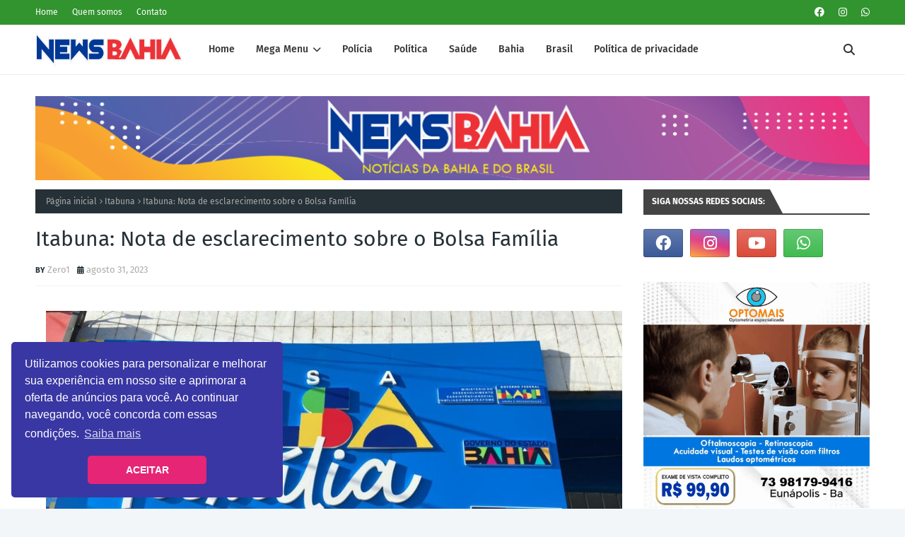

--- FILE ---
content_type: text/html; charset=UTF-8
request_url: https://ip2.weatherwidget.org/
body_size: 31
content:
18.118.149.32

--- FILE ---
content_type: text/javascript; charset=UTF-8
request_url: https://www.newsbahia.com/feeds/posts/default/-/Itabuna?alt=json-in-script&max-results=3&callback=jQuery11240658450730865763_1769202271845&_=1769202271846
body_size: 7323
content:
// API callback
jQuery11240658450730865763_1769202271845({"version":"1.0","encoding":"UTF-8","feed":{"xmlns":"http://www.w3.org/2005/Atom","xmlns$openSearch":"http://a9.com/-/spec/opensearchrss/1.0/","xmlns$blogger":"http://schemas.google.com/blogger/2008","xmlns$georss":"http://www.georss.org/georss","xmlns$gd":"http://schemas.google.com/g/2005","xmlns$thr":"http://purl.org/syndication/thread/1.0","id":{"$t":"tag:blogger.com,1999:blog-2481151442028349981"},"updated":{"$t":"2026-01-23T00:24:58.193-08:00"},"category":[{"term":"Z"},{"term":"Polícia"},{"term":"Zona Bahia"},{"term":"Variedades"},{"term":"Eunápolis"},{"term":"Zona Brasil"},{"term":"Itabuna"},{"term":"Cidades"},{"term":"Política"},{"term":"acidente"},{"term":"Estupro"},{"term":"Bahia"},{"term":"Ilhéus"},{"term":"Saúde"},{"term":"Covid-19"},{"term":"Brasil"},{"term":"Vídeo"},{"term":"policia"},{"term":"Eleições"},{"term":"Justiça"},{"term":"Agressão"},{"term":"Mundo"},{"term":"Polícia Federal"},{"term":"Morte"},{"term":"Porto Seguro"},{"term":"Coronavírus"},{"term":"Pedofilia"},{"term":"Curiosidades"},{"term":"Esporte"},{"term":"Eletrocussão"},{"term":"Afogamento"},{"term":"Tragédia"},{"term":"Tráfico"},{"term":"Execução"},{"term":"Feminicídio"},{"term":"Assalto"},{"term":"Educação"},{"term":"Incêndio"},{"term":"Aborto"},{"term":"Fatalidade"},{"term":"Violência"},{"term":"Animais"},{"term":"Atropelamento"},{"term":"Avião"},{"term":"Drogas"},{"term":"Maus Tratos"},{"term":"Música"},{"term":"Sequestro"},{"term":"Economia"},{"term":"Protesto"},{"term":"Resgate"},{"term":"Suicídio"},{"term":"acidente aéreo"},{"term":"Chacina"},{"term":"Corrupção"},{"term":"Emprego"},{"term":"Fakenews"},{"term":"Polêmica"},{"term":"Racismo"},{"term":"Roubo"},{"term":"Solidariedade"},{"term":"Artista"},{"term":"Ataque"},{"term":"Ataque de animais"},{"term":"Clima \/ Tempo"},{"term":"Infraestrutura"},{"term":"Manifestações"},{"term":"Segurança"},{"term":"Tempestade"},{"term":"Temporais"},{"term":"Tortura"},{"term":"Turismo"},{"term":"Vandalismo"},{"term":"explosão"},{"term":"Celebridades"},{"term":"Chantagem"},{"term":"Constrangimento"},{"term":"Dengue"},{"term":"Denúncia"},{"term":"Epidemia"},{"term":"Greve"},{"term":"Nota de pesar"},{"term":"Opinião"},{"term":"PRF"},{"term":"Religião"},{"term":"Tecnologia"},{"term":"Terremoto"},{"term":"Tornado"},{"term":"Trânsito"},{"term":"Tsunami"},{"term":"i"},{"term":"preconceito"}],"title":{"type":"text","$t":"News Bahia"},"subtitle":{"type":"html","$t":"Notícias da Bahia, do Brasil e do mundo."},"link":[{"rel":"http://schemas.google.com/g/2005#feed","type":"application/atom+xml","href":"https:\/\/www.newsbahia.com\/feeds\/posts\/default"},{"rel":"self","type":"application/atom+xml","href":"https:\/\/www.blogger.com\/feeds\/2481151442028349981\/posts\/default\/-\/Itabuna?alt=json-in-script\u0026max-results=3"},{"rel":"alternate","type":"text/html","href":"https:\/\/www.newsbahia.com\/search\/label\/Itabuna"},{"rel":"hub","href":"http://pubsubhubbub.appspot.com/"},{"rel":"next","type":"application/atom+xml","href":"https:\/\/www.blogger.com\/feeds\/2481151442028349981\/posts\/default\/-\/Itabuna\/-\/Itabuna?alt=json-in-script\u0026start-index=4\u0026max-results=3"}],"author":[{"name":{"$t":"Zero1"},"uri":{"$t":"http:\/\/www.blogger.com\/profile\/12401504860987568346"},"email":{"$t":"noreply@blogger.com"},"gd$image":{"rel":"http://schemas.google.com/g/2005#thumbnail","width":"32","height":"32","src":"\/\/blogger.googleusercontent.com\/img\/b\/R29vZ2xl\/AVvXsEhgyy6scpb8AMqFHepu8XTjPbaDfrcGMqQnV4jXoqYLc3KF-iTTdroooozVjCp0B0B86GWWH738Cde_AslIRcpuSqA8kFLiaLnQ_QH9P3Pn3RZ81OYzH-FWA-Ca3cvvsu-G1nu34fwX16moaklqGZv7S0g0SmETHUsaZJPmtXO9jeHDWLc\/s220\/PERFIL%20GOOGLE%202.png"}}],"generator":{"version":"7.00","uri":"http://www.blogger.com","$t":"Blogger"},"openSearch$totalResults":{"$t":"198"},"openSearch$startIndex":{"$t":"1"},"openSearch$itemsPerPage":{"$t":"3"},"entry":[{"id":{"$t":"tag:blogger.com,1999:blog-2481151442028349981.post-1681182671521146735"},"published":{"$t":"2026-01-20T16:14:00.000-08:00"},"updated":{"$t":"2026-01-22T16:15:24.905-08:00"},"category":[{"scheme":"http://www.blogger.com/atom/ns#","term":"Itabuna"},{"scheme":"http://www.blogger.com/atom/ns#","term":"Variedades"}],"title":{"type":"text","$t":"Augusto Castro, com articulação e força política, viabiliza Carnaval Antecipado bancado pelos governos federal e estadual e contrapartida municipal"},"content":{"type":"html","$t":"\u003Cdiv class=\"separator\" style=\"clear: both; text-align: center;\"\u003E\u003Ca href=\"https:\/\/blogger.googleusercontent.com\/img\/b\/R29vZ2xl\/AVvXsEiqQFeVYDVEf5XaNUaSUAreyG36x3xBVZuDZBMPDOnTotrcg8eNN5avMI1Ru1Zy2OK09dQHECtj96KO-lQxARSA-TdSXXXpEyXTvoe4KbFKrFs3UPW9Ow8Jo0DMGcbqNPfqhmu16UKfjlyqNz8vHt8mM8pkldvf3cdJ6khW_5KGhXjD_TTl2Xan0U8KoJY\/s800\/carnaval,itabuna.jpeg\" imageanchor=\"1\" style=\"margin-left: 1em; margin-right: 1em;\"\u003E\u003Cimg border=\"0\" data-original-height=\"450\" data-original-width=\"800\" src=\"https:\/\/blogger.googleusercontent.com\/img\/b\/R29vZ2xl\/AVvXsEiqQFeVYDVEf5XaNUaSUAreyG36x3xBVZuDZBMPDOnTotrcg8eNN5avMI1Ru1Zy2OK09dQHECtj96KO-lQxARSA-TdSXXXpEyXTvoe4KbFKrFs3UPW9Ow8Jo0DMGcbqNPfqhmu16UKfjlyqNz8vHt8mM8pkldvf3cdJ6khW_5KGhXjD_TTl2Xan0U8KoJY\/s16000\/carnaval,itabuna.jpeg\" \/\u003E\u003C\/a\u003E\u003C\/div\u003E\u003Cp\u003E\u003Cbr \/\u003E\u003C\/p\u003E\n\n\u003Cp class=\"MsoNormal\" style=\"text-align: justify;\"\u003E\u003Cspan style=\"color: #7f7f7f; font-size: 18.0pt; line-height: 107%; mso-bidi-font-size: 11.0pt; mso-style-textfill-fill-alpha: 100.0%; mso-style-textfill-fill-color: #7F7F7F; mso-style-textfill-fill-colortransforms: lumm=50000; mso-style-textfill-fill-themecolor: background1; mso-themecolor: background1; mso-themeshade: 128;\"\u003E\u003Cspan style=\"font-family: times;\"\u003EO prefeito de Itabuna,\u0026nbsp;Augusto Castro\u0026nbsp;(PSD), com\narticulação e força política, viabilizou recursos financeiros para a realização\ndo Carnaval Antecipado, que começa na quinta-feira, dia 22, às 19 horas,\nbancado pelos governos federal e estadual, com contrapartida municipal. Com\natrações de peso da música baiana, a festa terá a maior grade de sua história.\u003Co:p\u003E\u003C\/o:p\u003E\u003C\/span\u003E\u003C\/span\u003E\u003C\/p\u003E\n\n\u003Cp class=\"MsoNormal\" style=\"text-align: justify;\"\u003E\u003Cspan style=\"color: #7f7f7f; font-size: 18.0pt; line-height: 107%; mso-bidi-font-size: 11.0pt; mso-style-textfill-fill-alpha: 100.0%; mso-style-textfill-fill-color: #7F7F7F; mso-style-textfill-fill-colortransforms: lumm=50000; mso-style-textfill-fill-themecolor: background1; mso-themecolor: background1; mso-themeshade: 128;\"\u003E\u003Cspan style=\"font-family: times;\"\u003EAugusto agradeceu ao governador\u0026nbsp;Jerônimo Rodrigues\u0026nbsp;(PT) e\nao Governo Federal pelo apoio para a realização do Carnaval Antecipado, cuja\núltima edição aconteceu em 2020. Além disso, destacou que a parceria foi\nfundamental para a composição da grade de atrações e para a infraestrutura da\nfesta, custeada por meio do apoio do\u0026nbsp;Ministério do Turismo\u0026nbsp;e do\nGoverno do Estado.\u003Co:p\u003E\u003C\/o:p\u003E\u003C\/span\u003E\u003C\/span\u003E\u003C\/p\u003E\n\n\u003Cp class=\"MsoNormal\" style=\"text-align: justify;\"\u003E\u003Cspan style=\"color: #7f7f7f; font-size: 18.0pt; line-height: 107%; mso-bidi-font-size: 11.0pt; mso-style-textfill-fill-alpha: 100.0%; mso-style-textfill-fill-color: #7F7F7F; mso-style-textfill-fill-colortransforms: lumm=50000; mso-style-textfill-fill-themecolor: background1; mso-themecolor: background1; mso-themeshade: 128;\"\u003E\u003Cspan style=\"font-family: times;\"\u003EDe acordo com a programação elaborada pela\u0026nbsp;Fundação Itabunense\nde Cultura e Cidadania\u0026nbsp;(FICC), na abertura da folia, na quinta-feira,\nestarão se apresentando Léo Santana, Cláudia Leitte, Pedro Sampaio, Filhos de\nJorge, Escandurras, Di Rolê, Banda KB, Olha o Balanço, Carla Cristina, O\nKanalha e DJ Gonzaga.\u003Co:p\u003E\u003C\/o:p\u003E\u003C\/span\u003E\u003C\/span\u003E\u003C\/p\u003E\n\n\u003Cp class=\"MsoNormal\" style=\"text-align: justify;\"\u003E\u003Cspan style=\"color: #7f7f7f; font-size: 18.0pt; line-height: 107%; mso-bidi-font-size: 11.0pt; mso-style-textfill-fill-alpha: 100.0%; mso-style-textfill-fill-color: #7F7F7F; mso-style-textfill-fill-colortransforms: lumm=50000; mso-style-textfill-fill-themecolor: background1; mso-themecolor: background1; mso-themeshade: 128;\"\u003E\u003Cspan style=\"font-family: times;\"\u003ENa sexta-feira, dia 23, as atrações que vão desfilar pelo Circuito\nSabará são Bell Marques, Xanddy Harmonia, Timbalada, Fantasmão, Araketu, Igor\nKannário, La Fúria, Pagod’Art, Boyzinho, Sambb Vip e 1 Milhão.\u003Co:p\u003E\u003C\/o:p\u003E\u003C\/span\u003E\u003C\/span\u003E\u003C\/p\u003E\n\n\u003Cp class=\"MsoNormal\" style=\"text-align: justify;\"\u003E\u003Cspan style=\"color: #7f7f7f; font-size: 18.0pt; line-height: 107%; mso-bidi-font-size: 11.0pt; mso-style-textfill-fill-alpha: 100.0%; mso-style-textfill-fill-color: #7F7F7F; mso-style-textfill-fill-colortransforms: lumm=50000; mso-style-textfill-fill-themecolor: background1; mso-themecolor: background1; mso-themeshade: 128;\"\u003E\u003Cspan style=\"font-family: times;\"\u003ENo sábado, dia 24, se apresentam Henry Freitas, Durval Lelys,\nTomate, Psirico, Trio da Huanna, Rogerinho, Robyssão e Para Tudo.\u003Co:p\u003E\u003C\/o:p\u003E\u003C\/span\u003E\u003C\/span\u003E\u003C\/p\u003E\n\n\u003Cspan style=\"color: #7f7f7f; font-size: 18pt; line-height: 107%;\"\u003E\u003Cspan style=\"font-family: times;\"\u003ENo domingo, encerram\na programação Vina Calmon, Tiago Aquino, Jau, Vitor Fernandes, Tony Salles,\nRubynho, Oz Polêmicos, Revoada, Guig Ghetto e 99 No Beat.\u003C\/span\u003E\u003C\/span\u003E\u003Cdiv\u003E\u003Cspan style=\"color: #7f7f7f; font-family: times;\"\u003E\u003Cspan style=\"font-size: 24px;\"\u003E\u003Cbr \/\u003E\u003C\/span\u003E\u003C\/span\u003E\u003Cdiv\u003E\u003Cspan style=\"color: #7f7f7f; font-size: 18pt; line-height: 107%;\"\u003E\u003Cdiv class=\"separator\" style=\"clear: both; text-align: center;\"\u003E\u003Ca href=\"https:\/\/blogger.googleusercontent.com\/img\/b\/R29vZ2xl\/AVvXsEjoVG0HH-RpErp8y2Lx8TxvLxmiB0tvYHcizuKE-sEqQqmNBhAbZkET8DT0HsGUKbAYScPu8a8W4pD-pNV9EtjusJ7SQMhcLTPuFkrHj4wQZKsmfLGttb9Ti7GdZ0ha_pHUgfdeO4tiK4GiCMAW738jZ5EQauLDsJPBbCYcAs2PAUPegjq1jfUqH_mh1dw\/s1067\/WhatsApp-Image-2026-01-19-at-15.48.42.jpeg\" imageanchor=\"1\" style=\"margin-left: 1em; margin-right: 1em;\"\u003E\u003Cimg border=\"0\" data-original-height=\"1067\" data-original-width=\"800\" src=\"https:\/\/blogger.googleusercontent.com\/img\/b\/R29vZ2xl\/AVvXsEjoVG0HH-RpErp8y2Lx8TxvLxmiB0tvYHcizuKE-sEqQqmNBhAbZkET8DT0HsGUKbAYScPu8a8W4pD-pNV9EtjusJ7SQMhcLTPuFkrHj4wQZKsmfLGttb9Ti7GdZ0ha_pHUgfdeO4tiK4GiCMAW738jZ5EQauLDsJPBbCYcAs2PAUPegjq1jfUqH_mh1dw\/s16000\/WhatsApp-Image-2026-01-19-at-15.48.42.jpeg\" \/\u003E\u003C\/a\u003E\u003C\/div\u003E\u003Cdiv class=\"separator\" style=\"clear: both; text-align: center;\"\u003E\u003Ca href=\"https:\/\/blogger.googleusercontent.com\/img\/b\/R29vZ2xl\/AVvXsEiVZDbcfCHPz4IvS31c3HE99cfNBBdP1Q5rmvt-g1IODtLgho09g_mLqVlNx_7pu16BPCmoLxgDKrmX9jPnrR-syPdemP8gXZzfNrDhdg5KdYLnJSm_l9mfaSn1dEARgyNuogCCuOEuNkQIflS7v2V7c8u96TPc0sIgbX1qMDGR2RVcPVR6d055BmlvIY4\/s1067\/WhatsApp-Image-2026-01-19-at-15.48.54.jpeg\" imageanchor=\"1\" style=\"margin-left: 1em; margin-right: 1em;\"\u003E\u003Cimg border=\"0\" data-original-height=\"1067\" data-original-width=\"800\" src=\"https:\/\/blogger.googleusercontent.com\/img\/b\/R29vZ2xl\/AVvXsEiVZDbcfCHPz4IvS31c3HE99cfNBBdP1Q5rmvt-g1IODtLgho09g_mLqVlNx_7pu16BPCmoLxgDKrmX9jPnrR-syPdemP8gXZzfNrDhdg5KdYLnJSm_l9mfaSn1dEARgyNuogCCuOEuNkQIflS7v2V7c8u96TPc0sIgbX1qMDGR2RVcPVR6d055BmlvIY4\/s16000\/WhatsApp-Image-2026-01-19-at-15.48.54.jpeg\" \/\u003E\u003C\/a\u003E\u003C\/div\u003E\u003C\/span\u003E\u003C\/div\u003E\u003C\/div\u003E"},"link":[{"rel":"replies","type":"application/atom+xml","href":"https:\/\/www.newsbahia.com\/feeds\/1681182671521146735\/comments\/default","title":"Postar comentários"},{"rel":"replies","type":"text/html","href":"https:\/\/www.newsbahia.com\/2026\/01\/augusto-castro-com-articulacao-e-forca.html#comment-form","title":"0 Comentários"},{"rel":"edit","type":"application/atom+xml","href":"https:\/\/www.blogger.com\/feeds\/2481151442028349981\/posts\/default\/1681182671521146735"},{"rel":"self","type":"application/atom+xml","href":"https:\/\/www.blogger.com\/feeds\/2481151442028349981\/posts\/default\/1681182671521146735"},{"rel":"alternate","type":"text/html","href":"https:\/\/www.newsbahia.com\/2026\/01\/augusto-castro-com-articulacao-e-forca.html","title":"Augusto Castro, com articulação e força política, viabiliza Carnaval Antecipado bancado pelos governos federal e estadual e contrapartida municipal"}],"author":[{"name":{"$t":"Zero1"},"uri":{"$t":"http:\/\/www.blogger.com\/profile\/12401504860987568346"},"email":{"$t":"noreply@blogger.com"},"gd$image":{"rel":"http://schemas.google.com/g/2005#thumbnail","width":"32","height":"32","src":"\/\/blogger.googleusercontent.com\/img\/b\/R29vZ2xl\/AVvXsEhgyy6scpb8AMqFHepu8XTjPbaDfrcGMqQnV4jXoqYLc3KF-iTTdroooozVjCp0B0B86GWWH738Cde_AslIRcpuSqA8kFLiaLnQ_QH9P3Pn3RZ81OYzH-FWA-Ca3cvvsu-G1nu34fwX16moaklqGZv7S0g0SmETHUsaZJPmtXO9jeHDWLc\/s220\/PERFIL%20GOOGLE%202.png"}}],"media$thumbnail":{"xmlns$media":"http://search.yahoo.com/mrss/","url":"https:\/\/blogger.googleusercontent.com\/img\/b\/R29vZ2xl\/AVvXsEiqQFeVYDVEf5XaNUaSUAreyG36x3xBVZuDZBMPDOnTotrcg8eNN5avMI1Ru1Zy2OK09dQHECtj96KO-lQxARSA-TdSXXXpEyXTvoe4KbFKrFs3UPW9Ow8Jo0DMGcbqNPfqhmu16UKfjlyqNz8vHt8mM8pkldvf3cdJ6khW_5KGhXjD_TTl2Xan0U8KoJY\/s72-c\/carnaval,itabuna.jpeg","height":"72","width":"72"},"thr$total":{"$t":"0"}},{"id":{"$t":"tag:blogger.com,1999:blog-2481151442028349981.post-1124913733409220"},"published":{"$t":"2026-01-17T03:42:00.000-08:00"},"updated":{"$t":"2026-01-17T03:42:00.121-08:00"},"category":[{"scheme":"http://www.blogger.com/atom/ns#","term":"Itabuna"},{"scheme":"http://www.blogger.com/atom/ns#","term":"Variedades"}],"title":{"type":"text","$t":"Prefeitura de Itabuna avança nas obras do Viaduto e Complexo Viário da Avenida Princesa Isabel com início das fundações"},"content":{"type":"html","$t":"\u003Cp\u003E\u003Ca href=\"https:\/\/blogger.googleusercontent.com\/img\/b\/R29vZ2xl\/AVvXsEjs4WU-XBh1OLRVMzvkWeXlvTemXfcX8eG4hQIm2T9YHmi6D_ldT8UiwVrHV6iRT3HXQTWIZ_cP70GCWQokHKaYoGRWXirLD7TWm645ygpixVYNb2TH5z4IzmKUJWK-YiChxckYvWuFpv-jW8P9cbCcs262xp7zhtC2ia8XGT0jDjFOz9zdCdW05Snww3M\/s800\/Prefeitura%20de%20Itabuna%20avan%C3%A7a%20nas%20obras%20do%20Viaduto%20e%20Complexo%20Vi%C3%A1rio%20da%20Avenida%20Princesa%20Isabel%20com%20in%C3%ADcio%20das%20funda%C3%A7%C3%B5es%20%E2%80%93%20Fotos%20Arquivo..jpeg\" imageanchor=\"1\" style=\"font-family: times; margin-left: 1em; margin-right: 1em; text-align: center;\"\u003E\u003Cimg border=\"0\" data-original-height=\"450\" data-original-width=\"800\" src=\"https:\/\/blogger.googleusercontent.com\/img\/b\/R29vZ2xl\/AVvXsEjs4WU-XBh1OLRVMzvkWeXlvTemXfcX8eG4hQIm2T9YHmi6D_ldT8UiwVrHV6iRT3HXQTWIZ_cP70GCWQokHKaYoGRWXirLD7TWm645ygpixVYNb2TH5z4IzmKUJWK-YiChxckYvWuFpv-jW8P9cbCcs262xp7zhtC2ia8XGT0jDjFOz9zdCdW05Snww3M\/s16000\/Prefeitura%20de%20Itabuna%20avan%C3%A7a%20nas%20obras%20do%20Viaduto%20e%20Complexo%20Vi%C3%A1rio%20da%20Avenida%20Princesa%20Isabel%20com%20in%C3%ADcio%20das%20funda%C3%A7%C3%B5es%20%E2%80%93%20Fotos%20Arquivo..jpeg\" \/\u003E\u003C\/a\u003E\u003Cspan style=\"font-family: times;\"\u003E\u003Cbr \/\u003E\u003Cbr \/\u003E\u003C\/span\u003E\u003C\/p\u003E\n\n\u003Cp class=\"MsoNormal\" style=\"text-align: justify;\"\u003E\u003Cspan style=\"color: #7f7f7f; font-size: 18.0pt; line-height: 107%; mso-bidi-font-size: 11.0pt; mso-style-textfill-fill-alpha: 100.0%; mso-style-textfill-fill-color: #7F7F7F; mso-style-textfill-fill-colortransforms: lumm=50000; mso-style-textfill-fill-themecolor: background1; mso-themecolor: background1; mso-themeshade: 128;\"\u003E\u003Cspan style=\"font-family: times;\"\u003EA Prefeitura de Itabuna, por meio das secretarias de Agricultura e\nMeio Ambiente (SEAGRIMA) e de Infraestrutura e Urbanismo (SIURB), informam que\nna manhã desta sexta-feira, dia 16, foi iniciada a supressão de espécies\nvegetais na rotatória do bairro São Caetano conforme o cronograma das obras de\nconstrução do Viaduto e do Complexo Viário da Avenida Princesa Isabel, etapa\nnecessária para o início das fundações do viaduto.\u003Co:p\u003E\u003C\/o:p\u003E\u003C\/span\u003E\u003C\/span\u003E\u003C\/p\u003E\n\n\u003Cp class=\"MsoNormal\" style=\"text-align: justify;\"\u003E\u003Cspan style=\"color: #7f7f7f; font-size: 18.0pt; line-height: 107%; mso-bidi-font-size: 11.0pt; mso-style-textfill-fill-alpha: 100.0%; mso-style-textfill-fill-color: #7F7F7F; mso-style-textfill-fill-colortransforms: lumm=50000; mso-style-textfill-fill-themecolor: background1; mso-themecolor: background1; mso-themeshade: 128;\"\u003E\u003Cspan style=\"font-family: times;\"\u003EA intervenção ocorre de forma legal e devidamente licenciada,\natendendo rigorosamente à legislação ambiental vigente, com autorização\nexpedida pelos órgãos competentes.\u003Co:p\u003E\u003C\/o:p\u003E\u003C\/span\u003E\u003C\/span\u003E\u003C\/p\u003E\n\n\u003Cp class=\"MsoNormal\" style=\"text-align: justify;\"\u003E\u003Cspan style=\"color: #7f7f7f; font-size: 18.0pt; line-height: 107%; mso-bidi-font-size: 11.0pt; mso-style-textfill-fill-alpha: 100.0%; mso-style-textfill-fill-color: #7F7F7F; mso-style-textfill-fill-colortransforms: lumm=50000; mso-style-textfill-fill-themecolor: background1; mso-themecolor: background1; mso-themeshade: 128;\"\u003E\u003Cspan style=\"font-family: times;\"\u003EO procedimento conta com o licenciamento ambiental da SEAGRIMA e\ncom a Autorização de Supressão Vegetal (ASV) emitida pelo Instituto do Meio\nAmbiente e Recursos Hídricos (INEMA), assegurando o cumprimento de todas as\nnormas técnicas e ambientais exigidas.\u003Co:p\u003E\u003C\/o:p\u003E\u003C\/span\u003E\u003C\/span\u003E\u003C\/p\u003E\u003Cp class=\"MsoNormal\" style=\"text-align: justify;\"\u003E\u003Cspan style=\"color: #7f7f7f; font-size: 18.0pt; line-height: 107%; mso-bidi-font-size: 11.0pt; mso-style-textfill-fill-alpha: 100.0%; mso-style-textfill-fill-color: #7F7F7F; mso-style-textfill-fill-colortransforms: lumm=50000; mso-style-textfill-fill-themecolor: background1; mso-themecolor: background1; mso-themeshade: 128;\"\u003E\u003C\/span\u003E\u003C\/p\u003E\u003Cdiv class=\"separator\" style=\"clear: both; text-align: center;\"\u003E\u003Ca href=\"https:\/\/blogger.googleusercontent.com\/img\/b\/R29vZ2xl\/AVvXsEgwDzAWNGCrgEvaa65ydBtR972a6mAFJjgEJENx3tF9rd2ZTY9bLSK8htEnJF71-5TA4FoRzV5eYxCO8scl-KlRWkL7ZFbSU9opfO7u9QPFk95o7N7u-w3gT-uZ8acG-DqD6ymd22t5hCxoVylKfat50EusgUoLHUxZ5KvgPng2gDu2DGSzQ30D7tdng30\/s800\/O%20munic%C3%ADpio%20executa%20o%20Programa%20Itabuna%20Verde,%20eixo%20ambiental%20do%20Itabuna%202030%20%E2%80%93%20Fotos%20Arquivo..jpeg\" imageanchor=\"1\" style=\"margin-left: 1em; margin-right: 1em;\"\u003E\u003Cimg border=\"0\" data-original-height=\"589\" data-original-width=\"800\" src=\"https:\/\/blogger.googleusercontent.com\/img\/b\/R29vZ2xl\/AVvXsEgwDzAWNGCrgEvaa65ydBtR972a6mAFJjgEJENx3tF9rd2ZTY9bLSK8htEnJF71-5TA4FoRzV5eYxCO8scl-KlRWkL7ZFbSU9opfO7u9QPFk95o7N7u-w3gT-uZ8acG-DqD6ymd22t5hCxoVylKfat50EusgUoLHUxZ5KvgPng2gDu2DGSzQ30D7tdng30\/s16000\/O%20munic%C3%ADpio%20executa%20o%20Programa%20Itabuna%20Verde,%20eixo%20ambiental%20do%20Itabuna%202030%20%E2%80%93%20Fotos%20Arquivo..jpeg\" \/\u003E\u003C\/a\u003E\u003C\/div\u003E\u003Cspan style=\"font-family: times;\"\u003E\u003Cbr \/\u003E\u003C\/span\u003E\u003Cp\u003E\u003C\/p\u003E\n\n\u003Cp class=\"MsoNormal\" style=\"text-align: justify;\"\u003E\u003Cspan style=\"color: #7f7f7f; font-size: 18.0pt; line-height: 107%; mso-bidi-font-size: 11.0pt; mso-style-textfill-fill-alpha: 100.0%; mso-style-textfill-fill-color: #7F7F7F; mso-style-textfill-fill-colortransforms: lumm=50000; mso-style-textfill-fill-themecolor: background1; mso-themecolor: background1; mso-themeshade: 128;\"\u003E\u003Cspan style=\"font-family: times;\"\u003EA gestão municipal esclarece que a supressão vegetal não possui\nqualquer relação com a realização do Carnaval Antecipado de Itabuna,\ntratando-se exclusivamente de uma etapa técnica prevista no cronograma da obra,\nnecessária para garantir a execução das fundações do viaduto e a segurança dos\ntrabalhadores.\u003C\/span\u003E\u003C\/span\u003E\u003C\/p\u003E\n\n\u003Cp class=\"MsoNormal\" style=\"text-align: justify;\"\u003E\u003Cspan style=\"color: #7f7f7f; font-size: 18.0pt; line-height: 107%; mso-bidi-font-size: 11.0pt; mso-style-textfill-fill-alpha: 100.0%; mso-style-textfill-fill-color: #7F7F7F; mso-style-textfill-fill-colortransforms: lumm=50000; mso-style-textfill-fill-themecolor: background1; mso-themecolor: background1; mso-themeshade: 128;\"\u003E\u003Cspan style=\"font-family: times;\"\u003EComo contrapartida ambiental, conforme as condicionantes\nestabelecidas no licenciamento, o município executa o Programa Itabuna Verde,\neixo ambiental do Itabuna 2030, que será desenvolvido em etapas complementares.\u003Co:p\u003E\u003C\/o:p\u003E\u003C\/span\u003E\u003C\/span\u003E\u003C\/p\u003E\n\n\u003Cp class=\"MsoNormal\" style=\"text-align: justify;\"\u003E\u003Cspan style=\"color: #7f7f7f; font-size: 18.0pt; line-height: 107%; mso-bidi-font-size: 11.0pt; mso-style-textfill-fill-alpha: 100.0%; mso-style-textfill-fill-color: #7F7F7F; mso-style-textfill-fill-colortransforms: lumm=50000; mso-style-textfill-fill-themecolor: background1; mso-themecolor: background1; mso-themeshade: 128;\"\u003E\u003Cspan style=\"font-family: times;\"\u003EPara além da compensação obrigatória pela supressão de espécies\nvegetais, o programa abrange a promoção da requalificação urbanística do\nmunicípio, incluindo ações nas margens do rio, áreas degradadas e equipamentos\npúblicos requalificados, como praças, avenidas e orlas.\u003Co:p\u003E\u003C\/o:p\u003E\u003C\/span\u003E\u003C\/span\u003E\u003C\/p\u003E\n\n\u003Cp class=\"MsoNormal\" style=\"text-align: justify;\"\u003E\u003Cspan style=\"color: #7f7f7f; font-size: 18.0pt; line-height: 107%; mso-bidi-font-size: 11.0pt; mso-style-textfill-fill-alpha: 100.0%; mso-style-textfill-fill-color: #7F7F7F; mso-style-textfill-fill-colortransforms: lumm=50000; mso-style-textfill-fill-themecolor: background1; mso-themecolor: background1; mso-themeshade: 128;\"\u003E\u003Cspan style=\"font-family: times;\"\u003EO programa também contempla ações de educação ambiental nas escolas\nda Rede Municipal de Ensino, além do incentivo à participação da sociedade\ncivil, com foco na preservação, plantio e manutenção de árvores em áreas\nestratégicas da cidade.\u003Co:p\u003E\u003C\/o:p\u003E\u003C\/span\u003E\u003C\/span\u003E\u003C\/p\u003E\n\n\u003Cp class=\"MsoNormal\" style=\"text-align: justify;\"\u003E\u003Cspan style=\"color: #7f7f7f; font-size: 18.0pt; line-height: 107%; mso-bidi-font-size: 11.0pt; mso-style-textfill-fill-alpha: 100.0%; mso-style-textfill-fill-color: #7F7F7F; mso-style-textfill-fill-colortransforms: lumm=50000; mso-style-textfill-fill-themecolor: background1; mso-themecolor: background1; mso-themeshade: 128;\"\u003E\u003Cspan style=\"font-family: times;\"\u003ENo âmbito das ações já iniciadas, no início do mês de dezembro,\nforam plantadas 35 mudas de ipês. Ao longo desta semana, mais 20 mudas da mesma\nespécie estão sendo plantadas.Além disso, durante toda a execução das obras do\nviaduto, está previsto o plantio de mais de 200 mudas, fortalecendo a política\nmunicipal de sustentabilidade e equilíbrio ambiental.\u003Co:p\u003E\u003C\/o:p\u003E\u003C\/span\u003E\u003C\/span\u003E\u003C\/p\u003E\u003Cp class=\"MsoNormal\" style=\"text-align: justify;\"\u003E\u003Cspan style=\"color: #7f7f7f; font-size: 18.0pt; line-height: 107%; mso-bidi-font-size: 11.0pt; mso-style-textfill-fill-alpha: 100.0%; mso-style-textfill-fill-color: #7F7F7F; mso-style-textfill-fill-colortransforms: lumm=50000; mso-style-textfill-fill-themecolor: background1; mso-themecolor: background1; mso-themeshade: 128;\"\u003E\u003C\/span\u003E\u003C\/p\u003E\u003Cdiv class=\"separator\" style=\"clear: both; text-align: center;\"\u003E\u003Ca href=\"https:\/\/blogger.googleusercontent.com\/img\/b\/R29vZ2xl\/AVvXsEg1L7GCQRj_mYGcrFlKeVA82F3NT5ZHiir6XYiJbdK3d02xU_hMZZH9uwm8V1Z0zpI_r6bbR45FybAyB68vDJr63lvCi1ufJOMXaWy36Qota1UHD5xCdcuSU2aEZUNi22skJPIZVlBq9AJXODzFKbTakUJ-dLhTTPVID43AvhgObDadgkq1lniyJC_FrT4\/s1280\/O%20munic%C3%ADpio%20executa%20o%20Programa%20Itabuna%20Verde,%20eixo%20ambiental%20do%20Itabuna%202030%20%E2%80%93%20Fotos%20Arquivo.-.jpeg\" imageanchor=\"1\" style=\"margin-left: 1em; margin-right: 1em;\"\u003E\u003Cimg border=\"0\" data-original-height=\"664\" data-original-width=\"1280\" src=\"https:\/\/blogger.googleusercontent.com\/img\/b\/R29vZ2xl\/AVvXsEg1L7GCQRj_mYGcrFlKeVA82F3NT5ZHiir6XYiJbdK3d02xU_hMZZH9uwm8V1Z0zpI_r6bbR45FybAyB68vDJr63lvCi1ufJOMXaWy36Qota1UHD5xCdcuSU2aEZUNi22skJPIZVlBq9AJXODzFKbTakUJ-dLhTTPVID43AvhgObDadgkq1lniyJC_FrT4\/s16000\/O%20munic%C3%ADpio%20executa%20o%20Programa%20Itabuna%20Verde,%20eixo%20ambiental%20do%20Itabuna%202030%20%E2%80%93%20Fotos%20Arquivo.-.jpeg\" \/\u003E\u003C\/a\u003E\u003C\/div\u003E\u003Cspan style=\"font-family: times;\"\u003E\u003Cbr \/\u003E\u003C\/span\u003E\u003Cp\u003E\u003C\/p\u003E\n\n\u003Cp class=\"MsoNormal\" style=\"text-align: justify;\"\u003E\u003Cspan style=\"color: #7f7f7f; font-size: 18.0pt; line-height: 107%; mso-bidi-font-size: 11.0pt; mso-style-textfill-fill-alpha: 100.0%; mso-style-textfill-fill-color: #7F7F7F; mso-style-textfill-fill-colortransforms: lumm=50000; mso-style-textfill-fill-themecolor: background1; mso-themecolor: background1; mso-themeshade: 128;\"\u003E\u003Cspan style=\"font-family: times;\"\u003EA construção do Viaduto e do Complexo Viário da Avenida Princesa\nIsabel é uma obra estruturante, fundamental para a melhoria da mobilidade\nurbana, a redução de congestionamentos, o aumento da segurança viária e a\nrequalificação do espaço urbano, sendo executada com responsabilidade técnica,\nambiental e social.\u003Co:p\u003E\u003C\/o:p\u003E\u003C\/span\u003E\u003C\/span\u003E\u003C\/p\u003E\n\n\u003Cp class=\"MsoNormal\" style=\"text-align: justify;\"\u003E\u003Cspan style=\"color: #7f7f7f; font-size: 18.0pt; line-height: 107%; mso-bidi-font-size: 11.0pt; mso-style-textfill-fill-alpha: 100.0%; mso-style-textfill-fill-color: #7F7F7F; mso-style-textfill-fill-colortransforms: lumm=50000; mso-style-textfill-fill-themecolor: background1; mso-themecolor: background1; mso-themeshade: 128;\"\u003E\u003Cspan style=\"font-family: times;\"\u003EA Prefeitura de Itabuna reafirma que todas as etapas da obra seguem\nplanejamento, transparência e respeito às normas legais, mantendo o compromisso\ncom uma cidade mais moderna, sustentável e preparada para o futuro.\u003C\/span\u003E\u003Co:p\u003E\u003C\/o:p\u003E\u003C\/span\u003E\u003C\/p\u003E\u003Cp class=\"MsoNormal\" style=\"text-align: justify;\"\u003E\u003Cspan style=\"color: #7f7f7f; font-size: 18.0pt; line-height: 107%; mso-bidi-font-size: 11.0pt; mso-style-textfill-fill-alpha: 100.0%; mso-style-textfill-fill-color: #7F7F7F; mso-style-textfill-fill-colortransforms: lumm=50000; mso-style-textfill-fill-themecolor: background1; mso-themecolor: background1; mso-themeshade: 128;\"\u003E\u003C\/span\u003E\u003C\/p\u003E\u003Cdiv class=\"separator\" style=\"clear: both; text-align: center;\"\u003E\u003Ca href=\"https:\/\/chat.whatsapp.com\/IGXI8OduICN4d3lFjX8i9Z\" imageanchor=\"1\" style=\"margin-left: 1em; margin-right: 1em;\" target=\"_blank\"\u003E\u003Cimg border=\"0\" data-original-height=\"185\" data-original-width=\"728\" src=\"https:\/\/blogger.googleusercontent.com\/img\/b\/R29vZ2xl\/AVvXsEjkRn4BKd6e8GyrvZucmSBsU2jsh1LafZmEr8B9e5A5HrS4YGuDW9z3ng0kcLDepC081CeeKvYCgzwA2cG1_oNmhrBy3_pJG2xV_3C-7EkBAZXCjwAscST1tJb1fhG__vFHncmkBQQM_K-hdWFeccjPLUPM4X8DG3_URJOk-kUTUy7XZxbRSD3Kso8eiOA\/s16000\/ZAP%20ITABUNA%20728%20SEM%20PUBLICIDADE.png\" \/\u003E\u003C\/a\u003E\u003C\/div\u003E\u003Cp\u003E\u003C\/p\u003E"},"link":[{"rel":"replies","type":"application/atom+xml","href":"https:\/\/www.newsbahia.com\/feeds\/1124913733409220\/comments\/default","title":"Postar comentários"},{"rel":"replies","type":"text/html","href":"https:\/\/www.newsbahia.com\/2026\/01\/prefeitura-de-itabuna-avanca-nas-obras.html#comment-form","title":"0 Comentários"},{"rel":"edit","type":"application/atom+xml","href":"https:\/\/www.blogger.com\/feeds\/2481151442028349981\/posts\/default\/1124913733409220"},{"rel":"self","type":"application/atom+xml","href":"https:\/\/www.blogger.com\/feeds\/2481151442028349981\/posts\/default\/1124913733409220"},{"rel":"alternate","type":"text/html","href":"https:\/\/www.newsbahia.com\/2026\/01\/prefeitura-de-itabuna-avanca-nas-obras.html","title":"Prefeitura de Itabuna avança nas obras do Viaduto e Complexo Viário da Avenida Princesa Isabel com início das fundações"}],"author":[{"name":{"$t":"Zero1"},"uri":{"$t":"http:\/\/www.blogger.com\/profile\/12401504860987568346"},"email":{"$t":"noreply@blogger.com"},"gd$image":{"rel":"http://schemas.google.com/g/2005#thumbnail","width":"32","height":"32","src":"\/\/blogger.googleusercontent.com\/img\/b\/R29vZ2xl\/AVvXsEhgyy6scpb8AMqFHepu8XTjPbaDfrcGMqQnV4jXoqYLc3KF-iTTdroooozVjCp0B0B86GWWH738Cde_AslIRcpuSqA8kFLiaLnQ_QH9P3Pn3RZ81OYzH-FWA-Ca3cvvsu-G1nu34fwX16moaklqGZv7S0g0SmETHUsaZJPmtXO9jeHDWLc\/s220\/PERFIL%20GOOGLE%202.png"}}],"media$thumbnail":{"xmlns$media":"http://search.yahoo.com/mrss/","url":"https:\/\/blogger.googleusercontent.com\/img\/b\/R29vZ2xl\/AVvXsEjs4WU-XBh1OLRVMzvkWeXlvTemXfcX8eG4hQIm2T9YHmi6D_ldT8UiwVrHV6iRT3HXQTWIZ_cP70GCWQokHKaYoGRWXirLD7TWm645ygpixVYNb2TH5z4IzmKUJWK-YiChxckYvWuFpv-jW8P9cbCcs262xp7zhtC2ia8XGT0jDjFOz9zdCdW05Snww3M\/s72-c\/Prefeitura%20de%20Itabuna%20avan%C3%A7a%20nas%20obras%20do%20Viaduto%20e%20Complexo%20Vi%C3%A1rio%20da%20Avenida%20Princesa%20Isabel%20com%20in%C3%ADcio%20das%20funda%C3%A7%C3%B5es%20%E2%80%93%20Fotos%20Arquivo..jpeg","height":"72","width":"72"},"thr$total":{"$t":"0"}},{"id":{"$t":"tag:blogger.com,1999:blog-2481151442028349981.post-2335373253621168661"},"published":{"$t":"2026-01-16T07:38:00.000-08:00"},"updated":{"$t":"2026-01-16T10:41:28.979-08:00"},"category":[{"scheme":"http://www.blogger.com/atom/ns#","term":"Itabuna"},{"scheme":"http://www.blogger.com/atom/ns#","term":"Variedades"}],"title":{"type":"text","$t":"Prefeitura de Itabuna entrega adesivo de acesso aos moradores do entorno do Circuito Sabará durante o Carnaval Antecipado"},"content":{"type":"html","$t":"\u003Ctable align=\"center\" cellpadding=\"0\" cellspacing=\"0\" class=\"tr-caption-container\" style=\"margin-left: auto; margin-right: auto;\"\u003E\u003Ctbody\u003E\u003Ctr\u003E\u003Ctd style=\"text-align: center;\"\u003E\u003Ca href=\"https:\/\/blogger.googleusercontent.com\/img\/b\/R29vZ2xl\/AVvXsEhb7XeXx7GnBpg5Oajd0DZOXocX-scZRywsl4jlC4VQZ1plu_0argDOgHDJJenCreN_GCxZBE63zsvdL4FPd2wywQhHIzJ3o8O-4zJqrvtudaKk0ZOPA_WAEgFnKhCdYWfMlRma0wWPVZm9k3RhXQ0Byhblq5GPFDEEGuuP4Lt_xVLfPbvx_w8FKsLebV0\/s800\/Pra%C3%A7a%20Pastor%20H%C3%A9lio%20Louren%C3%A7o,%20no%20G%C3%B3es%20Calmon%20%E2%80%93%20Foto%20Z%C3%A9%20Drone..jpeg\" imageanchor=\"1\" style=\"font-family: times; margin-left: auto; margin-right: auto; text-align: center;\"\u003E\u003Cimg border=\"0\" data-original-height=\"600\" data-original-width=\"800\" src=\"https:\/\/blogger.googleusercontent.com\/img\/b\/R29vZ2xl\/AVvXsEhb7XeXx7GnBpg5Oajd0DZOXocX-scZRywsl4jlC4VQZ1plu_0argDOgHDJJenCreN_GCxZBE63zsvdL4FPd2wywQhHIzJ3o8O-4zJqrvtudaKk0ZOPA_WAEgFnKhCdYWfMlRma0wWPVZm9k3RhXQ0Byhblq5GPFDEEGuuP4Lt_xVLfPbvx_w8FKsLebV0\/s16000\/Pra%C3%A7a%20Pastor%20H%C3%A9lio%20Louren%C3%A7o,%20no%20G%C3%B3es%20Calmon%20%E2%80%93%20Foto%20Z%C3%A9%20Drone..jpeg\" \/\u003E\u003C\/a\u003E\u003C\/td\u003E\u003C\/tr\u003E\u003Ctr\u003E\u003Ctd class=\"tr-caption\" style=\"text-align: center;\"\u003EPraça Pastor Hélio Lourenço, no Góes Calmon – Foto: Zé Drone.\u0026nbsp;\u0026nbsp;\u003C\/td\u003E\u003C\/tr\u003E\u003C\/tbody\u003E\u003C\/table\u003E\u003Cp\u003E\u003Cspan style=\"font-family: times;\"\u003E\u003Cbr \/\u003E\u003C\/span\u003E\u003C\/p\u003E\n\n\u003Cp class=\"MsoNormal\" style=\"text-align: justify;\"\u003E\u003Cspan style=\"color: #7f7f7f; font-size: 18.0pt; line-height: 107%; mso-bidi-font-size: 11.0pt; mso-style-textfill-fill-alpha: 100.0%; mso-style-textfill-fill-color: #7F7F7F; mso-style-textfill-fill-colortransforms: lumm=50000; mso-style-textfill-fill-themecolor: background1; mso-themecolor: background1; mso-themeshade: 128;\"\u003E\u003Cspan style=\"font-family: times;\"\u003EA Prefeitura de Itabuna, por meio da Secretaria de Transportes e\nTrânsito (SETTRAN), inicia a entrega de adesivos de acesso aos moradores do\nentorno do Circuito Sabará para circulação até residências e imóveis comerciais\ndurante o Carnaval Antecipado. A distribuição acontecerá a partir de\nsegunda-feira, dia 19, das 9 às 17 horas, na Praça Pastor Hélio Lourenço da\nSilva.\u003Co:p\u003E\u003C\/o:p\u003E\u003C\/span\u003E\u003C\/span\u003E\u003C\/p\u003E\n\n\u003Cp class=\"MsoNormal\" style=\"text-align: justify;\"\u003E\u003Cspan style=\"color: #7f7f7f; font-size: 18.0pt; line-height: 107%; mso-bidi-font-size: 11.0pt; mso-style-textfill-fill-alpha: 100.0%; mso-style-textfill-fill-color: #7F7F7F; mso-style-textfill-fill-colortransforms: lumm=50000; mso-style-textfill-fill-themecolor: background1; mso-themecolor: background1; mso-themeshade: 128;\"\u003E\u003Cspan style=\"font-family: times;\"\u003EA utilização do adesivo é essencial para os moradores localizados\nno Circuito Sabará, que compreende as avenidas Mário Padre, Aziz Maron, Félix\nMendonça (até os fundos da Clínica de Olhos) e a Praça Celso Fontes Lima, no\nbairro Góes Calmon. Para quem reside em outras localidades do entorno do\ncircuito, não haverá necessidade de adesivo.\u003Co:p\u003E\u003C\/o:p\u003E\u003C\/span\u003E\u003C\/span\u003E\u003C\/p\u003E\n\n\u003Cp class=\"MsoNormal\" style=\"text-align: justify;\"\u003E\u003Cspan style=\"color: #7f7f7f; font-size: 18.0pt; line-height: 107%; mso-bidi-font-size: 11.0pt; mso-style-textfill-fill-alpha: 100.0%; mso-style-textfill-fill-color: #7F7F7F; mso-style-textfill-fill-colortransforms: lumm=50000; mso-style-textfill-fill-themecolor: background1; mso-themecolor: background1; mso-themeshade: 128;\"\u003E\u003Cspan style=\"font-family: times;\"\u003EAs vias de acesso aos bairros Jardim Vitória, Góes Calmon e\nConceição funcionarão como rotas alternativas, uma vez que as avenidas Mário\nPadre, Aziz Maron e Félix Mendonça terão suas transversais bloqueadas em razão\ndo Carnaval Antecipado. O tráfego será normalizado a partir do dia 26.\u003C\/span\u003E\u003Co:p\u003E\u003C\/o:p\u003E\u003C\/span\u003E\u003C\/p\u003E\u003Cp class=\"MsoNormal\" style=\"text-align: justify;\"\u003E\u003Cspan style=\"color: #7f7f7f; font-size: 18.0pt; line-height: 107%; mso-bidi-font-size: 11.0pt; mso-style-textfill-fill-alpha: 100.0%; mso-style-textfill-fill-color: #7F7F7F; mso-style-textfill-fill-colortransforms: lumm=50000; mso-style-textfill-fill-themecolor: background1; mso-themecolor: background1; mso-themeshade: 128;\"\u003E\u003C\/span\u003E\u003C\/p\u003E\u003Cdiv class=\"separator\" style=\"clear: both; text-align: center;\"\u003E\u003Ca href=\"https:\/\/chat.whatsapp.com\/IGXI8OduICN4d3lFjX8i9Z\" imageanchor=\"1\" style=\"margin-left: 1em; margin-right: 1em;\" target=\"_blank\"\u003E\u003Cimg border=\"0\" data-original-height=\"185\" data-original-width=\"728\" src=\"https:\/\/blogger.googleusercontent.com\/img\/b\/R29vZ2xl\/AVvXsEj1WX3NJHBoKI0-i-QseRRKFs5cPwkIv8CAUHvA-UNM81-RKXCRHobwrLIPunrQIzUtYSzXxhwlNKp8OaojT8ijbsR0SC5AxjrId1qoo2VFWBSHBSW5cj_xBoiIR5R3TFYQdHjD3obbxookURkMJ5IpVij3L38U1_A8khcx0WhMjxkzvooaC6hK8ogBTBg\/s16000\/ZAP%20ITABUNA%20728%20SEM%20PUBLICIDADE.png\" \/\u003E\u003C\/a\u003E\u003C\/div\u003E\u003Cp\u003E\u003C\/p\u003E"},"link":[{"rel":"replies","type":"application/atom+xml","href":"https:\/\/www.newsbahia.com\/feeds\/2335373253621168661\/comments\/default","title":"Postar comentários"},{"rel":"replies","type":"text/html","href":"https:\/\/www.newsbahia.com\/2026\/01\/prefeitura-de-itabuna-entrega-adesivo.html#comment-form","title":"0 Comentários"},{"rel":"edit","type":"application/atom+xml","href":"https:\/\/www.blogger.com\/feeds\/2481151442028349981\/posts\/default\/2335373253621168661"},{"rel":"self","type":"application/atom+xml","href":"https:\/\/www.blogger.com\/feeds\/2481151442028349981\/posts\/default\/2335373253621168661"},{"rel":"alternate","type":"text/html","href":"https:\/\/www.newsbahia.com\/2026\/01\/prefeitura-de-itabuna-entrega-adesivo.html","title":"Prefeitura de Itabuna entrega adesivo de acesso aos moradores do entorno do Circuito Sabará durante o Carnaval Antecipado"}],"author":[{"name":{"$t":"Zero1"},"uri":{"$t":"http:\/\/www.blogger.com\/profile\/12401504860987568346"},"email":{"$t":"noreply@blogger.com"},"gd$image":{"rel":"http://schemas.google.com/g/2005#thumbnail","width":"32","height":"32","src":"\/\/blogger.googleusercontent.com\/img\/b\/R29vZ2xl\/AVvXsEhgyy6scpb8AMqFHepu8XTjPbaDfrcGMqQnV4jXoqYLc3KF-iTTdroooozVjCp0B0B86GWWH738Cde_AslIRcpuSqA8kFLiaLnQ_QH9P3Pn3RZ81OYzH-FWA-Ca3cvvsu-G1nu34fwX16moaklqGZv7S0g0SmETHUsaZJPmtXO9jeHDWLc\/s220\/PERFIL%20GOOGLE%202.png"}}],"media$thumbnail":{"xmlns$media":"http://search.yahoo.com/mrss/","url":"https:\/\/blogger.googleusercontent.com\/img\/b\/R29vZ2xl\/AVvXsEhb7XeXx7GnBpg5Oajd0DZOXocX-scZRywsl4jlC4VQZ1plu_0argDOgHDJJenCreN_GCxZBE63zsvdL4FPd2wywQhHIzJ3o8O-4zJqrvtudaKk0ZOPA_WAEgFnKhCdYWfMlRma0wWPVZm9k3RhXQ0Byhblq5GPFDEEGuuP4Lt_xVLfPbvx_w8FKsLebV0\/s72-c\/Pra%C3%A7a%20Pastor%20H%C3%A9lio%20Louren%C3%A7o,%20no%20G%C3%B3es%20Calmon%20%E2%80%93%20Foto%20Z%C3%A9%20Drone..jpeg","height":"72","width":"72"},"thr$total":{"$t":"0"}}]}});

--- FILE ---
content_type: text/javascript; charset=UTF-8
request_url: https://www.newsbahia.com/feeds/posts/default?max-results=5&start-index=1&alt=json-in-script&callback=jQuery11240658450730865763_1769202271843&_=1769202271844
body_size: 12783
content:
// API callback
jQuery11240658450730865763_1769202271843({"version":"1.0","encoding":"UTF-8","feed":{"xmlns":"http://www.w3.org/2005/Atom","xmlns$openSearch":"http://a9.com/-/spec/opensearchrss/1.0/","xmlns$blogger":"http://schemas.google.com/blogger/2008","xmlns$georss":"http://www.georss.org/georss","xmlns$gd":"http://schemas.google.com/g/2005","xmlns$thr":"http://purl.org/syndication/thread/1.0","id":{"$t":"tag:blogger.com,1999:blog-2481151442028349981"},"updated":{"$t":"2026-01-23T00:24:58.193-08:00"},"category":[{"term":"Z"},{"term":"Polícia"},{"term":"Zona Bahia"},{"term":"Variedades"},{"term":"Eunápolis"},{"term":"Zona Brasil"},{"term":"Itabuna"},{"term":"Cidades"},{"term":"Política"},{"term":"acidente"},{"term":"Estupro"},{"term":"Bahia"},{"term":"Ilhéus"},{"term":"Saúde"},{"term":"Covid-19"},{"term":"Brasil"},{"term":"Vídeo"},{"term":"policia"},{"term":"Eleições"},{"term":"Justiça"},{"term":"Agressão"},{"term":"Mundo"},{"term":"Polícia Federal"},{"term":"Morte"},{"term":"Porto Seguro"},{"term":"Coronavírus"},{"term":"Pedofilia"},{"term":"Curiosidades"},{"term":"Esporte"},{"term":"Eletrocussão"},{"term":"Afogamento"},{"term":"Tragédia"},{"term":"Tráfico"},{"term":"Execução"},{"term":"Feminicídio"},{"term":"Assalto"},{"term":"Educação"},{"term":"Incêndio"},{"term":"Aborto"},{"term":"Fatalidade"},{"term":"Violência"},{"term":"Animais"},{"term":"Atropelamento"},{"term":"Avião"},{"term":"Drogas"},{"term":"Maus Tratos"},{"term":"Música"},{"term":"Sequestro"},{"term":"Economia"},{"term":"Protesto"},{"term":"Resgate"},{"term":"Suicídio"},{"term":"acidente aéreo"},{"term":"Chacina"},{"term":"Corrupção"},{"term":"Emprego"},{"term":"Fakenews"},{"term":"Polêmica"},{"term":"Racismo"},{"term":"Roubo"},{"term":"Solidariedade"},{"term":"Artista"},{"term":"Ataque"},{"term":"Ataque de animais"},{"term":"Clima \/ Tempo"},{"term":"Infraestrutura"},{"term":"Manifestações"},{"term":"Segurança"},{"term":"Tempestade"},{"term":"Temporais"},{"term":"Tortura"},{"term":"Turismo"},{"term":"Vandalismo"},{"term":"explosão"},{"term":"Celebridades"},{"term":"Chantagem"},{"term":"Constrangimento"},{"term":"Dengue"},{"term":"Denúncia"},{"term":"Epidemia"},{"term":"Greve"},{"term":"Nota de pesar"},{"term":"Opinião"},{"term":"PRF"},{"term":"Religião"},{"term":"Tecnologia"},{"term":"Terremoto"},{"term":"Tornado"},{"term":"Trânsito"},{"term":"Tsunami"},{"term":"i"},{"term":"preconceito"}],"title":{"type":"text","$t":"News Bahia"},"subtitle":{"type":"html","$t":"Notícias da Bahia, do Brasil e do mundo."},"link":[{"rel":"http://schemas.google.com/g/2005#feed","type":"application/atom+xml","href":"https:\/\/www.newsbahia.com\/feeds\/posts\/default"},{"rel":"self","type":"application/atom+xml","href":"https:\/\/www.blogger.com\/feeds\/2481151442028349981\/posts\/default?alt=json-in-script\u0026max-results=5"},{"rel":"alternate","type":"text/html","href":"https:\/\/www.newsbahia.com\/"},{"rel":"hub","href":"http://pubsubhubbub.appspot.com/"},{"rel":"next","type":"application/atom+xml","href":"https:\/\/www.blogger.com\/feeds\/2481151442028349981\/posts\/default?alt=json-in-script\u0026start-index=6\u0026max-results=5"}],"author":[{"name":{"$t":"Zero1"},"uri":{"$t":"http:\/\/www.blogger.com\/profile\/12401504860987568346"},"email":{"$t":"noreply@blogger.com"},"gd$image":{"rel":"http://schemas.google.com/g/2005#thumbnail","width":"32","height":"32","src":"\/\/blogger.googleusercontent.com\/img\/b\/R29vZ2xl\/AVvXsEhgyy6scpb8AMqFHepu8XTjPbaDfrcGMqQnV4jXoqYLc3KF-iTTdroooozVjCp0B0B86GWWH738Cde_AslIRcpuSqA8kFLiaLnQ_QH9P3Pn3RZ81OYzH-FWA-Ca3cvvsu-G1nu34fwX16moaklqGZv7S0g0SmETHUsaZJPmtXO9jeHDWLc\/s220\/PERFIL%20GOOGLE%202.png"}}],"generator":{"version":"7.00","uri":"http://www.blogger.com","$t":"Blogger"},"openSearch$totalResults":{"$t":"2025"},"openSearch$startIndex":{"$t":"1"},"openSearch$itemsPerPage":{"$t":"5"},"entry":[{"id":{"$t":"tag:blogger.com,1999:blog-2481151442028349981.post-8148387245864107931"},"published":{"$t":"2026-01-22T13:09:00.000-08:00"},"updated":{"$t":"2026-01-22T16:13:41.761-08:00"},"category":[{"scheme":"http://www.blogger.com/atom/ns#","term":"Política"},{"scheme":"http://www.blogger.com/atom/ns#","term":"Zona Brasil"}],"title":{"type":"text","$t":"Tarcísio ‘desiste’ da candidatura à presidência e reafirma que disputará reeleição em São Paulo"},"content":{"type":"html","$t":"\u003Ctable align=\"center\" cellpadding=\"0\" cellspacing=\"0\" class=\"tr-caption-container\" style=\"margin-left: auto; margin-right: auto;\"\u003E\u003Ctbody\u003E\u003Ctr\u003E\u003Ctd style=\"text-align: center;\"\u003E\u003Ca href=\"https:\/\/blogger.googleusercontent.com\/img\/b\/R29vZ2xl\/AVvXsEjU4W5bvwbCWDl6vR0U8c63dZIZEtPfAjHxNanrk8k-DOqaGFT8MGj7Q1g2rrWXmdJnI8NuEFPIiAcLihHKGYvo3rfWLdaU00HMYYj3doYRCe2QJT-eQ2qfNqUWSXtEGOnnnPHcumZCpVMGr5q2GlBFL4mpKHVjUzfqzR3mwfzVHKkKs8vRHpHid4llWQc\/s798\/facebook.jpg\" imageanchor=\"1\" style=\"font-family: times; margin-left: auto; margin-right: auto; text-align: center;\"\u003E\u003Cimg border=\"0\" data-original-height=\"797\" data-original-width=\"798\" src=\"https:\/\/blogger.googleusercontent.com\/img\/b\/R29vZ2xl\/AVvXsEjU4W5bvwbCWDl6vR0U8c63dZIZEtPfAjHxNanrk8k-DOqaGFT8MGj7Q1g2rrWXmdJnI8NuEFPIiAcLihHKGYvo3rfWLdaU00HMYYj3doYRCe2QJT-eQ2qfNqUWSXtEGOnnnPHcumZCpVMGr5q2GlBFL4mpKHVjUzfqzR3mwfzVHKkKs8vRHpHid4llWQc\/s16000\/facebook.jpg\" \/\u003E\u003C\/a\u003E\u003C\/td\u003E\u003C\/tr\u003E\u003Ctr\u003E\u003Ctd class=\"tr-caption\" style=\"text-align: center;\"\u003EFoto: Reprodução do Facebook de Tarcísio.\u0026nbsp;\u0026nbsp;\u003C\/td\u003E\u003C\/tr\u003E\u003C\/tbody\u003E\u003C\/table\u003E\u003Cp\u003E\u003Cspan style=\"font-family: times;\"\u003E\u003Cbr \/\u003E\u003C\/span\u003E\u003C\/p\u003E\n\n\u003Cp class=\"MsoNormal\" style=\"text-align: justify;\"\u003E\u003Cspan style=\"color: #7f7f7f; font-size: 20.0pt; line-height: 107%; mso-bidi-font-size: 11.0pt; mso-style-textfill-fill-alpha: 100.0%; mso-style-textfill-fill-color: #7F7F7F; mso-style-textfill-fill-colortransforms: lumm=50000; mso-style-textfill-fill-themecolor: background1; mso-themecolor: background1; mso-themeshade: 128;\"\u003E\u003Cspan style=\"font-family: times;\"\u003EO\u0026nbsp;governador de São Paulo, Tarcísio de Freitas, tem reiterado\na aliados, nas últimas 24 horas, que disputará a reeleição ao Palácio dos\nBandeirantes\u0026nbsp;e que não há qualquer possibilidade de concorrer à\nPresidência da República em 2026.\u0026nbsp;\u003Co:p\u003E\u003C\/o:p\u003E\u003C\/span\u003E\u003C\/span\u003E\u003C\/p\u003E\n\n\u003Cp class=\"MsoNormal\" style=\"text-align: justify;\"\u003E\u003Cspan style=\"color: #7f7f7f; font-size: 20.0pt; line-height: 107%; mso-bidi-font-size: 11.0pt; mso-style-textfill-fill-alpha: 100.0%; mso-style-textfill-fill-color: #7F7F7F; mso-style-textfill-fill-colortransforms: lumm=50000; mso-style-textfill-fill-themecolor: background1; mso-themecolor: background1; mso-themeshade: 128;\"\u003E\u003Cspan style=\"font-family: times;\"\u003EDe acordo com informações da CNN Brasil, o próprio governador\nclassificou como “zero” a chance de uma candidatura ao Palácio do Planalto.\u003Co:p\u003E\u003C\/o:p\u003E\u003C\/span\u003E\u003C\/span\u003E\u003C\/p\u003E\n\n\u003Cp class=\"MsoNormal\" style=\"text-align: justify;\"\u003E\u003Cspan style=\"color: #7f7f7f; font-size: 20.0pt; line-height: 107%; mso-bidi-font-size: 11.0pt; mso-style-textfill-fill-alpha: 100.0%; mso-style-textfill-fill-color: #7F7F7F; mso-style-textfill-fill-colortransforms: lumm=50000; mso-style-textfill-fill-themecolor: background1; mso-themecolor: background1; mso-themeshade: 128;\"\u003E\u003Cspan style=\"font-family: times;\"\u003EA\u0026nbsp;sinalização ocorre após ganhar força, nos bastidores\npolíticos, a interpretação de que o cancelamento de uma visita ao ex-presidente\nJair Bolsonaro\u0026nbsp;indicaria uma eventual disposição de Tarcísio para entrar\nna disputa nacional contra o presidente Luiz Inácio Lula da Silva. No entanto,\na avaliação do entorno do governador é oposta.\u003Co:p\u003E\u003C\/o:p\u003E\u003C\/span\u003E\u003C\/span\u003E\u003C\/p\u003E\n\n\u003Cp class=\"MsoNormal\" style=\"text-align: justify;\"\u003E\u003Cspan style=\"color: #7f7f7f; font-size: 20.0pt; line-height: 107%; mso-bidi-font-size: 11.0pt; mso-style-textfill-fill-alpha: 100.0%; mso-style-textfill-fill-color: #7F7F7F; mso-style-textfill-fill-colortransforms: lumm=50000; mso-style-textfill-fill-themecolor: background1; mso-themecolor: background1; mso-themeshade: 128;\"\u003E\u003Cspan style=\"font-family: times;\"\u003ESegundo interlocutores, a visita foi desmarcada após declarações do\nsenador Flávio Bolsonaro, que afirmou que Jair Bolsonaro diria a Tarcísio para\nfocar na reeleição em São Paulo, posicionamento que o governador já vem\ndefendendo publicamente há semanas.\u003Co:p\u003E\u003C\/o:p\u003E\u003C\/span\u003E\u003C\/span\u003E\u003C\/p\u003E\n\n\u003Cp class=\"MsoNormal\" style=\"text-align: justify;\"\u003E\u003Cspan style=\"color: #7f7f7f; font-size: 20.0pt; line-height: 107%; mso-bidi-font-size: 11.0pt; mso-style-textfill-fill-alpha: 100.0%; mso-style-textfill-fill-color: #7F7F7F; mso-style-textfill-fill-colortransforms: lumm=50000; mso-style-textfill-fill-themecolor: background1; mso-themecolor: background1; mso-themeshade: 128;\"\u003E\u003Cspan style=\"font-family: times;\"\u003EAlém disso, Tarcísio tem demonstrado incômodo com o aumento de\ncríticas vindas de setores do bolsonarismo, intensificadas nas últimas 24\nhoras. A aliados, ele destacou que a lealdade é uma característica pessoal, e\nnão fruto de cálculo eleitoral.\u003Co:p\u003E\u003C\/o:p\u003E\u003C\/span\u003E\u003C\/span\u003E\u003C\/p\u003E\n\n\u003Cp class=\"MsoNormal\" style=\"text-align: justify;\"\u003E\u003Cspan style=\"color: #7f7f7f; font-size: 20.0pt; line-height: 107%; mso-bidi-font-size: 11.0pt; mso-style-textfill-fill-alpha: 100.0%; mso-style-textfill-fill-color: #7F7F7F; mso-style-textfill-fill-colortransforms: lumm=50000; mso-style-textfill-fill-themecolor: background1; mso-themecolor: background1; mso-themeshade: 128;\"\u003E\u003Cspan style=\"font-family: times;\"\u003EO governador também afirmou que o encontro com Bolsonaro tinha como\nobjetivo principal manifestar solidariedade diante da prisão, e não receber\norientações sobre seus passos políticos em 2026.\u003C\/span\u003E\u003Co:p\u003E\u003C\/o:p\u003E\u003C\/span\u003E\u003C\/p\u003E\n\n\u003Cp class=\"MsoNormal\"\u003EFonte: \u003Ca href=\"https:\/\/www.bnews.com.br\/noticias\/politica\/tarcisio-desiste-da-candidatura-a-presidencia-e-reforca-a-aliados-que-disputa-reeleicao-em-sao-paulo-saiba-detalhes.html\" target=\"_blank\"\u003EBNews\u003C\/a\u003E\u003Co:p\u003E\u003C\/o:p\u003E\u003C\/p\u003E\n\n\u003Cp class=\"MsoNormal\"\u003E\u003Cbr \/\u003E\u003C\/p\u003E"},"link":[{"rel":"replies","type":"application/atom+xml","href":"https:\/\/www.newsbahia.com\/feeds\/8148387245864107931\/comments\/default","title":"Postar comentários"},{"rel":"replies","type":"text/html","href":"https:\/\/www.newsbahia.com\/2026\/01\/tarcisio-desiste-da-candidatura.html#comment-form","title":"0 Comentários"},{"rel":"edit","type":"application/atom+xml","href":"https:\/\/www.blogger.com\/feeds\/2481151442028349981\/posts\/default\/8148387245864107931"},{"rel":"self","type":"application/atom+xml","href":"https:\/\/www.blogger.com\/feeds\/2481151442028349981\/posts\/default\/8148387245864107931"},{"rel":"alternate","type":"text/html","href":"https:\/\/www.newsbahia.com\/2026\/01\/tarcisio-desiste-da-candidatura.html","title":"Tarcísio ‘desiste’ da candidatura à presidência e reafirma que disputará reeleição em São Paulo"}],"author":[{"name":{"$t":"Zero1"},"uri":{"$t":"http:\/\/www.blogger.com\/profile\/12401504860987568346"},"email":{"$t":"noreply@blogger.com"},"gd$image":{"rel":"http://schemas.google.com/g/2005#thumbnail","width":"32","height":"32","src":"\/\/blogger.googleusercontent.com\/img\/b\/R29vZ2xl\/AVvXsEhgyy6scpb8AMqFHepu8XTjPbaDfrcGMqQnV4jXoqYLc3KF-iTTdroooozVjCp0B0B86GWWH738Cde_AslIRcpuSqA8kFLiaLnQ_QH9P3Pn3RZ81OYzH-FWA-Ca3cvvsu-G1nu34fwX16moaklqGZv7S0g0SmETHUsaZJPmtXO9jeHDWLc\/s220\/PERFIL%20GOOGLE%202.png"}}],"media$thumbnail":{"xmlns$media":"http://search.yahoo.com/mrss/","url":"https:\/\/blogger.googleusercontent.com\/img\/b\/R29vZ2xl\/AVvXsEjU4W5bvwbCWDl6vR0U8c63dZIZEtPfAjHxNanrk8k-DOqaGFT8MGj7Q1g2rrWXmdJnI8NuEFPIiAcLihHKGYvo3rfWLdaU00HMYYj3doYRCe2QJT-eQ2qfNqUWSXtEGOnnnPHcumZCpVMGr5q2GlBFL4mpKHVjUzfqzR3mwfzVHKkKs8vRHpHid4llWQc\/s72-c\/facebook.jpg","height":"72","width":"72"},"thr$total":{"$t":"0"}},{"id":{"$t":"tag:blogger.com,1999:blog-2481151442028349981.post-1681182671521146735"},"published":{"$t":"2026-01-20T16:14:00.000-08:00"},"updated":{"$t":"2026-01-22T16:15:24.905-08:00"},"category":[{"scheme":"http://www.blogger.com/atom/ns#","term":"Itabuna"},{"scheme":"http://www.blogger.com/atom/ns#","term":"Variedades"}],"title":{"type":"text","$t":"Augusto Castro, com articulação e força política, viabiliza Carnaval Antecipado bancado pelos governos federal e estadual e contrapartida municipal"},"content":{"type":"html","$t":"\u003Cdiv class=\"separator\" style=\"clear: both; text-align: center;\"\u003E\u003Ca href=\"https:\/\/blogger.googleusercontent.com\/img\/b\/R29vZ2xl\/AVvXsEiqQFeVYDVEf5XaNUaSUAreyG36x3xBVZuDZBMPDOnTotrcg8eNN5avMI1Ru1Zy2OK09dQHECtj96KO-lQxARSA-TdSXXXpEyXTvoe4KbFKrFs3UPW9Ow8Jo0DMGcbqNPfqhmu16UKfjlyqNz8vHt8mM8pkldvf3cdJ6khW_5KGhXjD_TTl2Xan0U8KoJY\/s800\/carnaval,itabuna.jpeg\" imageanchor=\"1\" style=\"margin-left: 1em; margin-right: 1em;\"\u003E\u003Cimg border=\"0\" data-original-height=\"450\" data-original-width=\"800\" src=\"https:\/\/blogger.googleusercontent.com\/img\/b\/R29vZ2xl\/AVvXsEiqQFeVYDVEf5XaNUaSUAreyG36x3xBVZuDZBMPDOnTotrcg8eNN5avMI1Ru1Zy2OK09dQHECtj96KO-lQxARSA-TdSXXXpEyXTvoe4KbFKrFs3UPW9Ow8Jo0DMGcbqNPfqhmu16UKfjlyqNz8vHt8mM8pkldvf3cdJ6khW_5KGhXjD_TTl2Xan0U8KoJY\/s16000\/carnaval,itabuna.jpeg\" \/\u003E\u003C\/a\u003E\u003C\/div\u003E\u003Cp\u003E\u003Cbr \/\u003E\u003C\/p\u003E\n\n\u003Cp class=\"MsoNormal\" style=\"text-align: justify;\"\u003E\u003Cspan style=\"color: #7f7f7f; font-size: 18.0pt; line-height: 107%; mso-bidi-font-size: 11.0pt; mso-style-textfill-fill-alpha: 100.0%; mso-style-textfill-fill-color: #7F7F7F; mso-style-textfill-fill-colortransforms: lumm=50000; mso-style-textfill-fill-themecolor: background1; mso-themecolor: background1; mso-themeshade: 128;\"\u003E\u003Cspan style=\"font-family: times;\"\u003EO prefeito de Itabuna,\u0026nbsp;Augusto Castro\u0026nbsp;(PSD), com\narticulação e força política, viabilizou recursos financeiros para a realização\ndo Carnaval Antecipado, que começa na quinta-feira, dia 22, às 19 horas,\nbancado pelos governos federal e estadual, com contrapartida municipal. Com\natrações de peso da música baiana, a festa terá a maior grade de sua história.\u003Co:p\u003E\u003C\/o:p\u003E\u003C\/span\u003E\u003C\/span\u003E\u003C\/p\u003E\n\n\u003Cp class=\"MsoNormal\" style=\"text-align: justify;\"\u003E\u003Cspan style=\"color: #7f7f7f; font-size: 18.0pt; line-height: 107%; mso-bidi-font-size: 11.0pt; mso-style-textfill-fill-alpha: 100.0%; mso-style-textfill-fill-color: #7F7F7F; mso-style-textfill-fill-colortransforms: lumm=50000; mso-style-textfill-fill-themecolor: background1; mso-themecolor: background1; mso-themeshade: 128;\"\u003E\u003Cspan style=\"font-family: times;\"\u003EAugusto agradeceu ao governador\u0026nbsp;Jerônimo Rodrigues\u0026nbsp;(PT) e\nao Governo Federal pelo apoio para a realização do Carnaval Antecipado, cuja\núltima edição aconteceu em 2020. Além disso, destacou que a parceria foi\nfundamental para a composição da grade de atrações e para a infraestrutura da\nfesta, custeada por meio do apoio do\u0026nbsp;Ministério do Turismo\u0026nbsp;e do\nGoverno do Estado.\u003Co:p\u003E\u003C\/o:p\u003E\u003C\/span\u003E\u003C\/span\u003E\u003C\/p\u003E\n\n\u003Cp class=\"MsoNormal\" style=\"text-align: justify;\"\u003E\u003Cspan style=\"color: #7f7f7f; font-size: 18.0pt; line-height: 107%; mso-bidi-font-size: 11.0pt; mso-style-textfill-fill-alpha: 100.0%; mso-style-textfill-fill-color: #7F7F7F; mso-style-textfill-fill-colortransforms: lumm=50000; mso-style-textfill-fill-themecolor: background1; mso-themecolor: background1; mso-themeshade: 128;\"\u003E\u003Cspan style=\"font-family: times;\"\u003EDe acordo com a programação elaborada pela\u0026nbsp;Fundação Itabunense\nde Cultura e Cidadania\u0026nbsp;(FICC), na abertura da folia, na quinta-feira,\nestarão se apresentando Léo Santana, Cláudia Leitte, Pedro Sampaio, Filhos de\nJorge, Escandurras, Di Rolê, Banda KB, Olha o Balanço, Carla Cristina, O\nKanalha e DJ Gonzaga.\u003Co:p\u003E\u003C\/o:p\u003E\u003C\/span\u003E\u003C\/span\u003E\u003C\/p\u003E\n\n\u003Cp class=\"MsoNormal\" style=\"text-align: justify;\"\u003E\u003Cspan style=\"color: #7f7f7f; font-size: 18.0pt; line-height: 107%; mso-bidi-font-size: 11.0pt; mso-style-textfill-fill-alpha: 100.0%; mso-style-textfill-fill-color: #7F7F7F; mso-style-textfill-fill-colortransforms: lumm=50000; mso-style-textfill-fill-themecolor: background1; mso-themecolor: background1; mso-themeshade: 128;\"\u003E\u003Cspan style=\"font-family: times;\"\u003ENa sexta-feira, dia 23, as atrações que vão desfilar pelo Circuito\nSabará são Bell Marques, Xanddy Harmonia, Timbalada, Fantasmão, Araketu, Igor\nKannário, La Fúria, Pagod’Art, Boyzinho, Sambb Vip e 1 Milhão.\u003Co:p\u003E\u003C\/o:p\u003E\u003C\/span\u003E\u003C\/span\u003E\u003C\/p\u003E\n\n\u003Cp class=\"MsoNormal\" style=\"text-align: justify;\"\u003E\u003Cspan style=\"color: #7f7f7f; font-size: 18.0pt; line-height: 107%; mso-bidi-font-size: 11.0pt; mso-style-textfill-fill-alpha: 100.0%; mso-style-textfill-fill-color: #7F7F7F; mso-style-textfill-fill-colortransforms: lumm=50000; mso-style-textfill-fill-themecolor: background1; mso-themecolor: background1; mso-themeshade: 128;\"\u003E\u003Cspan style=\"font-family: times;\"\u003ENo sábado, dia 24, se apresentam Henry Freitas, Durval Lelys,\nTomate, Psirico, Trio da Huanna, Rogerinho, Robyssão e Para Tudo.\u003Co:p\u003E\u003C\/o:p\u003E\u003C\/span\u003E\u003C\/span\u003E\u003C\/p\u003E\n\n\u003Cspan style=\"color: #7f7f7f; font-size: 18pt; line-height: 107%;\"\u003E\u003Cspan style=\"font-family: times;\"\u003ENo domingo, encerram\na programação Vina Calmon, Tiago Aquino, Jau, Vitor Fernandes, Tony Salles,\nRubynho, Oz Polêmicos, Revoada, Guig Ghetto e 99 No Beat.\u003C\/span\u003E\u003C\/span\u003E\u003Cdiv\u003E\u003Cspan style=\"color: #7f7f7f; font-family: times;\"\u003E\u003Cspan style=\"font-size: 24px;\"\u003E\u003Cbr \/\u003E\u003C\/span\u003E\u003C\/span\u003E\u003Cdiv\u003E\u003Cspan style=\"color: #7f7f7f; font-size: 18pt; line-height: 107%;\"\u003E\u003Cdiv class=\"separator\" style=\"clear: both; text-align: center;\"\u003E\u003Ca href=\"https:\/\/blogger.googleusercontent.com\/img\/b\/R29vZ2xl\/AVvXsEjoVG0HH-RpErp8y2Lx8TxvLxmiB0tvYHcizuKE-sEqQqmNBhAbZkET8DT0HsGUKbAYScPu8a8W4pD-pNV9EtjusJ7SQMhcLTPuFkrHj4wQZKsmfLGttb9Ti7GdZ0ha_pHUgfdeO4tiK4GiCMAW738jZ5EQauLDsJPBbCYcAs2PAUPegjq1jfUqH_mh1dw\/s1067\/WhatsApp-Image-2026-01-19-at-15.48.42.jpeg\" imageanchor=\"1\" style=\"margin-left: 1em; margin-right: 1em;\"\u003E\u003Cimg border=\"0\" data-original-height=\"1067\" data-original-width=\"800\" src=\"https:\/\/blogger.googleusercontent.com\/img\/b\/R29vZ2xl\/AVvXsEjoVG0HH-RpErp8y2Lx8TxvLxmiB0tvYHcizuKE-sEqQqmNBhAbZkET8DT0HsGUKbAYScPu8a8W4pD-pNV9EtjusJ7SQMhcLTPuFkrHj4wQZKsmfLGttb9Ti7GdZ0ha_pHUgfdeO4tiK4GiCMAW738jZ5EQauLDsJPBbCYcAs2PAUPegjq1jfUqH_mh1dw\/s16000\/WhatsApp-Image-2026-01-19-at-15.48.42.jpeg\" \/\u003E\u003C\/a\u003E\u003C\/div\u003E\u003Cdiv class=\"separator\" style=\"clear: both; text-align: center;\"\u003E\u003Ca href=\"https:\/\/blogger.googleusercontent.com\/img\/b\/R29vZ2xl\/AVvXsEiVZDbcfCHPz4IvS31c3HE99cfNBBdP1Q5rmvt-g1IODtLgho09g_mLqVlNx_7pu16BPCmoLxgDKrmX9jPnrR-syPdemP8gXZzfNrDhdg5KdYLnJSm_l9mfaSn1dEARgyNuogCCuOEuNkQIflS7v2V7c8u96TPc0sIgbX1qMDGR2RVcPVR6d055BmlvIY4\/s1067\/WhatsApp-Image-2026-01-19-at-15.48.54.jpeg\" imageanchor=\"1\" style=\"margin-left: 1em; margin-right: 1em;\"\u003E\u003Cimg border=\"0\" data-original-height=\"1067\" data-original-width=\"800\" src=\"https:\/\/blogger.googleusercontent.com\/img\/b\/R29vZ2xl\/AVvXsEiVZDbcfCHPz4IvS31c3HE99cfNBBdP1Q5rmvt-g1IODtLgho09g_mLqVlNx_7pu16BPCmoLxgDKrmX9jPnrR-syPdemP8gXZzfNrDhdg5KdYLnJSm_l9mfaSn1dEARgyNuogCCuOEuNkQIflS7v2V7c8u96TPc0sIgbX1qMDGR2RVcPVR6d055BmlvIY4\/s16000\/WhatsApp-Image-2026-01-19-at-15.48.54.jpeg\" \/\u003E\u003C\/a\u003E\u003C\/div\u003E\u003C\/span\u003E\u003C\/div\u003E\u003C\/div\u003E"},"link":[{"rel":"replies","type":"application/atom+xml","href":"https:\/\/www.newsbahia.com\/feeds\/1681182671521146735\/comments\/default","title":"Postar comentários"},{"rel":"replies","type":"text/html","href":"https:\/\/www.newsbahia.com\/2026\/01\/augusto-castro-com-articulacao-e-forca.html#comment-form","title":"0 Comentários"},{"rel":"edit","type":"application/atom+xml","href":"https:\/\/www.blogger.com\/feeds\/2481151442028349981\/posts\/default\/1681182671521146735"},{"rel":"self","type":"application/atom+xml","href":"https:\/\/www.blogger.com\/feeds\/2481151442028349981\/posts\/default\/1681182671521146735"},{"rel":"alternate","type":"text/html","href":"https:\/\/www.newsbahia.com\/2026\/01\/augusto-castro-com-articulacao-e-forca.html","title":"Augusto Castro, com articulação e força política, viabiliza Carnaval Antecipado bancado pelos governos federal e estadual e contrapartida municipal"}],"author":[{"name":{"$t":"Zero1"},"uri":{"$t":"http:\/\/www.blogger.com\/profile\/12401504860987568346"},"email":{"$t":"noreply@blogger.com"},"gd$image":{"rel":"http://schemas.google.com/g/2005#thumbnail","width":"32","height":"32","src":"\/\/blogger.googleusercontent.com\/img\/b\/R29vZ2xl\/AVvXsEhgyy6scpb8AMqFHepu8XTjPbaDfrcGMqQnV4jXoqYLc3KF-iTTdroooozVjCp0B0B86GWWH738Cde_AslIRcpuSqA8kFLiaLnQ_QH9P3Pn3RZ81OYzH-FWA-Ca3cvvsu-G1nu34fwX16moaklqGZv7S0g0SmETHUsaZJPmtXO9jeHDWLc\/s220\/PERFIL%20GOOGLE%202.png"}}],"media$thumbnail":{"xmlns$media":"http://search.yahoo.com/mrss/","url":"https:\/\/blogger.googleusercontent.com\/img\/b\/R29vZ2xl\/AVvXsEiqQFeVYDVEf5XaNUaSUAreyG36x3xBVZuDZBMPDOnTotrcg8eNN5avMI1Ru1Zy2OK09dQHECtj96KO-lQxARSA-TdSXXXpEyXTvoe4KbFKrFs3UPW9Ow8Jo0DMGcbqNPfqhmu16UKfjlyqNz8vHt8mM8pkldvf3cdJ6khW_5KGhXjD_TTl2Xan0U8KoJY\/s72-c\/carnaval,itabuna.jpeg","height":"72","width":"72"},"thr$total":{"$t":"0"}},{"id":{"$t":"tag:blogger.com,1999:blog-2481151442028349981.post-6604413001717451866"},"published":{"$t":"2026-01-19T15:15:00.000-08:00"},"updated":{"$t":"2026-01-20T05:30:23.493-08:00"},"category":[{"scheme":"http://www.blogger.com/atom/ns#","term":"acidente"},{"scheme":"http://www.blogger.com/atom/ns#","term":"Zona Bahia"}],"title":{"type":"text","$t":"VÍD30: Duas pessoas morrem em grave acidente na BR-101, incluindo uma mulher grávida"},"content":{"type":"html","$t":"\u003Cp\u003E\u003Cspan style=\"font-family: times;\"\u003E\u0026nbsp;\u003C\/span\u003E\u003C\/p\u003E\u003Cdiv class=\"separator\" style=\"clear: both; text-align: center;\"\u003E\u003Ca href=\"https:\/\/blogger.googleusercontent.com\/img\/b\/R29vZ2xl\/AVvXsEhCZuKgrmWdW59jn4OY9L0Ag51vi6om5DS4jH4dzvyJkrwC9orKWnxEe_khcwhnJJxaaDNTzUwiSqWf9MlyqGfhnYf8S89Rzg8-AyUjPQ_oILxQITLJRceQd-4nb3rgKsa8y9dWB7gxx8yCAOueaW-Ud0Wmv5pLQeShpsPlAhPZ4V2Xag-B-jLIBgfMK9k\/s800\/ACI.ITABELA.jpeg\" style=\"margin-left: 1em; margin-right: 1em;\"\u003E\u003Cimg border=\"0\" data-original-height=\"526\" data-original-width=\"800\" src=\"https:\/\/blogger.googleusercontent.com\/img\/b\/R29vZ2xl\/AVvXsEhCZuKgrmWdW59jn4OY9L0Ag51vi6om5DS4jH4dzvyJkrwC9orKWnxEe_khcwhnJJxaaDNTzUwiSqWf9MlyqGfhnYf8S89Rzg8-AyUjPQ_oILxQITLJRceQd-4nb3rgKsa8y9dWB7gxx8yCAOueaW-Ud0Wmv5pLQeShpsPlAhPZ4V2Xag-B-jLIBgfMK9k\/s16000\/ACI.ITABELA.jpeg\" \/\u003E\u003C\/a\u003E\u003C\/div\u003E\u003Cp class=\"MsoNormal\" style=\"text-align: justify;\"\u003E\u003Cbr \/\u003E\u003C\/p\u003E\n\n\u003Cp class=\"MsoNormal\" style=\"text-align: justify;\"\u003E\u003Cspan style=\"color: #7f7f7f; font-size: 18pt; line-height: 107%; mso-bidi-font-size: 11.0pt; mso-style-textfill-fill-alpha: 100.0%; mso-style-textfill-fill-color: #7F7F7F; mso-style-textfill-fill-colortransforms: lumm=50000; mso-style-textfill-fill-themecolor: background1; mso-themecolor: background1; mso-themeshade: 128;\"\u003E\u003Cspan style=\"font-family: times;\"\u003EUma violenta colisão entre uma picape Ranger e um Fiat Palio, deixou\nduas pessoas mortas na BR-101, nas proximidades do distrito de Montinho,\nmunicípio de Itabela, no extremo sul baiano.\u003Co:p\u003E\u003C\/o:p\u003E\u003C\/span\u003E\u003C\/span\u003E\u003C\/p\u003E\n\n\u003Cp class=\"MsoNormal\" style=\"text-align: justify;\"\u003E\u003Cspan style=\"color: #7f7f7f; font-size: 18pt; line-height: 107%; mso-bidi-font-size: 11.0pt; mso-style-textfill-fill-alpha: 100.0%; mso-style-textfill-fill-color: #7F7F7F; mso-style-textfill-fill-colortransforms: lumm=50000; mso-style-textfill-fill-themecolor: background1; mso-themecolor: background1; mso-themeshade: 128;\"\u003E\u003Cspan style=\"font-family: times;\"\u003EO acidente aconteceu por volta das 13 horas desta segunda-feira,\n19\/01\/2025.\u003Co:p\u003E\u003C\/o:p\u003E\u003C\/span\u003E\u003C\/span\u003E\u003C\/p\u003E\u003Cp class=\"MsoNormal\" style=\"text-align: justify;\"\u003E\u003Cspan style=\"color: #7f7f7f; font-size: 18pt; line-height: 107%; mso-bidi-font-size: 11.0pt; mso-style-textfill-fill-alpha: 100.0%; mso-style-textfill-fill-color: #7F7F7F; mso-style-textfill-fill-colortransforms: lumm=50000; mso-style-textfill-fill-themecolor: background1; mso-themecolor: background1; mso-themeshade: 128;\"\u003E\u003C\/span\u003E\u003C\/p\u003E\u003Cdiv class=\"separator\" style=\"clear: both; text-align: center;\"\u003E\u003Cspan style=\"color: #7f7f7f; font-size: 18pt; line-height: 107%; mso-bidi-font-size: 11.0pt; mso-style-textfill-fill-alpha: 100.0%; mso-style-textfill-fill-color: #7F7F7F; mso-style-textfill-fill-colortransforms: lumm=50000; mso-style-textfill-fill-themecolor: background1; mso-themecolor: background1; mso-themeshade: 128;\"\u003E\u003Ca href=\"https:\/\/blogger.googleusercontent.com\/img\/b\/R29vZ2xl\/AVvXsEhptW_eOyk0f18TtqYcNW28rOix9DyHYjd9XYGEtXdkQMcdNChmIc2-Hizm70Fpud95yevi60QtbIqtnNtScYTgmVErKEHDse8741MlgiG02RvCCjlhIyLWmaJhp-on1d92sFnd7Tvg3Mypia3a-MK6E0J9BmT8fD7Us1Nn1BWGHH8AO16KEppiYl9XTB4\/s750\/acid.itabel.jpg\" style=\"margin-left: 1em; margin-right: 1em;\"\u003E\u003Cimg border=\"0\" data-original-height=\"686\" data-original-width=\"750\" src=\"https:\/\/blogger.googleusercontent.com\/img\/b\/R29vZ2xl\/AVvXsEhptW_eOyk0f18TtqYcNW28rOix9DyHYjd9XYGEtXdkQMcdNChmIc2-Hizm70Fpud95yevi60QtbIqtnNtScYTgmVErKEHDse8741MlgiG02RvCCjlhIyLWmaJhp-on1d92sFnd7Tvg3Mypia3a-MK6E0J9BmT8fD7Us1Nn1BWGHH8AO16KEppiYl9XTB4\/s16000\/acid.itabel.jpg\" \/\u003E\u003C\/a\u003E\u003C\/span\u003E\u003C\/div\u003E\u003Cspan style=\"color: #7f7f7f; font-size: 18pt; line-height: 107%; mso-bidi-font-size: 11.0pt; mso-style-textfill-fill-alpha: 100.0%; mso-style-textfill-fill-color: #7F7F7F; mso-style-textfill-fill-colortransforms: lumm=50000; mso-style-textfill-fill-themecolor: background1; mso-themecolor: background1; mso-themeshade: 128;\"\u003E\u003Cspan style=\"font-family: times;\"\u003E\u003Cbr \/\u003E\u003C\/span\u003E\u003C\/span\u003E\u003Cp\u003E\u003C\/p\u003E\n\n\u003Cp class=\"MsoNormal\" style=\"text-align: justify;\"\u003E\u003Cspan style=\"color: #7f7f7f; font-size: 18pt; line-height: 107%; mso-bidi-font-size: 11.0pt; mso-style-textfill-fill-alpha: 100.0%; mso-style-textfill-fill-color: #7F7F7F; mso-style-textfill-fill-colortransforms: lumm=50000; mso-style-textfill-fill-themecolor: background1; mso-themecolor: background1; mso-themeshade: 128;\"\u003E\u003Cspan style=\"font-family: times;\"\u003EOs quatro ocupantes da Ranger saíram ilesos, com ferimentos\nsuperficiais e foram encaminhados à unidade de saúde da região. O motorista é morador\ne comerciante em Itabela. \u003Co:p\u003E\u003C\/o:p\u003E\u003C\/span\u003E\u003C\/span\u003E\u003C\/p\u003E\n\n\u003Cp class=\"MsoNormal\" style=\"text-align: justify;\"\u003E\u003Cspan style=\"color: #7f7f7f; font-size: 18pt; line-height: 107%; mso-bidi-font-size: 11.0pt; mso-style-textfill-fill-alpha: 100.0%; mso-style-textfill-fill-color: #7F7F7F; mso-style-textfill-fill-colortransforms: lumm=50000; mso-style-textfill-fill-themecolor: background1; mso-themecolor: background1; mso-themeshade: 128;\"\u003E\u003Cspan style=\"font-family: times;\"\u003ENo Fiat Palio estavam um homem e uma mulher grávida. Ambos infelizmente\nforam a óbito. A identidade não foi revelada.\u003Co:p\u003E\u003C\/o:p\u003E\u003C\/span\u003E\u003C\/span\u003E\u003C\/p\u003E\u003Cp class=\"MsoNormal\" style=\"text-align: justify;\"\u003E\u003Cspan style=\"color: #7f7f7f; line-height: 107%; mso-bidi-font-size: 11.0pt; mso-style-textfill-fill-alpha: 100.0%; mso-style-textfill-fill-color: #7F7F7F; mso-style-textfill-fill-colortransforms: lumm=50000; mso-style-textfill-fill-themecolor: background1; mso-themecolor: background1; mso-themeshade: 128;\"\u003E\u003C\/span\u003E\u003C\/p\u003E\u003Cdiv class=\"separator\" style=\"clear: both; font-size: 18pt; text-align: center;\"\u003E\u003Cspan style=\"color: #7f7f7f; line-height: 107%; mso-bidi-font-size: 11.0pt; mso-style-textfill-fill-alpha: 100.0%; mso-style-textfill-fill-color: #7F7F7F; mso-style-textfill-fill-colortransforms: lumm=50000; mso-style-textfill-fill-themecolor: background1; mso-themecolor: background1; mso-themeshade: 128;\"\u003E\u003Ca href=\"https:\/\/blogger.googleusercontent.com\/img\/b\/R29vZ2xl\/AVvXsEg3yDSSGSPyvpd_kxWvXf_S5gU08N4KPibCIa932U1V2VvprYaidZ6bFzBQHKTJ26lWbqsS3X7g_DTQKX0t9E6ZOE-GS20_YYTUOkEBQqrkmdBwI4wUxAR1S1DXWRuNGJNoAl2Z0685E-W44F1D_JYABAPvSedbIZYVWkagFacQ6TFi2rtqcYHAJi29RPY\/s784\/via.jpeg\" style=\"margin-left: 1em; margin-right: 1em;\"\u003E\u003Cimg border=\"0\" data-original-height=\"784\" data-original-width=\"750\" src=\"https:\/\/blogger.googleusercontent.com\/img\/b\/R29vZ2xl\/AVvXsEg3yDSSGSPyvpd_kxWvXf_S5gU08N4KPibCIa932U1V2VvprYaidZ6bFzBQHKTJ26lWbqsS3X7g_DTQKX0t9E6ZOE-GS20_YYTUOkEBQqrkmdBwI4wUxAR1S1DXWRuNGJNoAl2Z0685E-W44F1D_JYABAPvSedbIZYVWkagFacQ6TFi2rtqcYHAJi29RPY\/s16000\/via.jpeg\" \/\u003E\u003C\/a\u003E\u003C\/span\u003E\u003C\/div\u003E\u003Cspan style=\"color: #7f7f7f; line-height: 107%; mso-bidi-font-size: 11.0pt; mso-style-textfill-fill-alpha: 100.0%; mso-style-textfill-fill-color: #7F7F7F; mso-style-textfill-fill-colortransforms: lumm=50000; mso-style-textfill-fill-themecolor: background1; mso-themecolor: background1; mso-themeshade: 128;\"\u003E\u003Cbr \/\u003E\u003Cdiv style=\"text-align: center;\"\u003E\u003Cb style=\"background: 0px 0px rgb(255, 255, 255); border: 0px; color: grey; font-family: arial; font-size: 24px; outline: 0px; padding: 0px; vertical-align: baseline;\"\u003E\u003Ca href=\"https:\/\/whatsapp.com\/channel\/0029Vaf3XF9ATRSpYma67I0D\" style=\"background: 0px 0px; border: 0px; clear: none; color: #31942e; margin-left: 0px; margin-right: 0px; outline: 0px; padding: 0px; text-decoration-line: none; transition: color 0.17s; vertical-align: baseline;\" target=\"_blank\"\u003EClique aqui para receber notícias pelo nosso CANAL ZAP\u003C\/a\u003E\u003C\/b\u003E\u003C\/div\u003E\u003C\/span\u003E\u003Cp\u003E\u003C\/p\u003E\n\n\u003Cp class=\"MsoNormal\" style=\"text-align: justify;\"\u003E\u003Cspan style=\"color: #7f7f7f; font-size: 18pt; line-height: 107%; mso-bidi-font-size: 11.0pt; mso-style-textfill-fill-alpha: 100.0%; mso-style-textfill-fill-color: #7F7F7F; mso-style-textfill-fill-colortransforms: lumm=50000; mso-style-textfill-fill-themecolor: background1; mso-themecolor: background1; mso-themeshade: 128;\"\u003E\u003Cspan style=\"font-family: times;\"\u003EOs dois veículos ficaram parcialmente destruídos. O trânsito ficou lento com meia pista e foi temporariamente interditado para o trabalho dos socorristas e das autoridades em serviço.\u003Co:p\u003E\u003C\/o:p\u003E\u003C\/span\u003E\u003C\/span\u003E\u003C\/p\u003E\n\n\u003Cp class=\"MsoNormal\" style=\"text-align: justify;\"\u003E\u003Cspan style=\"color: #7f7f7f; font-size: 18pt; line-height: 107%; mso-bidi-font-size: 11.0pt; mso-style-textfill-fill-alpha: 100.0%; mso-style-textfill-fill-color: #7F7F7F; mso-style-textfill-fill-colortransforms: lumm=50000; mso-style-textfill-fill-themecolor: background1; mso-themecolor: background1; mso-themeshade: 128;\"\u003E\u003Cspan style=\"font-family: times;\"\u003EAs causas do acidente estão sendo apuradas pelas autoridades\ncompetentes.\u003C\/span\u003E\u003Co:p\u003E\u003C\/o:p\u003E\u003C\/span\u003E\u003C\/p\u003E\u003Cp class=\"MsoNormal\" style=\"text-align: justify;\"\u003E\u003Cspan style=\"color: #7f7f7f; font-size: 18pt; line-height: 107%; mso-bidi-font-size: 11.0pt; mso-style-textfill-fill-alpha: 100.0%; mso-style-textfill-fill-color: #7F7F7F; mso-style-textfill-fill-colortransforms: lumm=50000; mso-style-textfill-fill-themecolor: background1; mso-themecolor: background1; mso-themeshade: 128;\"\u003E\u003C\/span\u003E\u003C\/p\u003E\u003Cdiv class=\"separator\" style=\"clear: both; text-align: center;\"\u003E\u003Cspan style=\"color: #3d85c6; font-family: arial; font-size: medium;\"\u003E\u003Cb\u003EDê 2 cliques:\u003C\/b\u003E\u003C\/span\u003E\u003C\/div\u003E\u003Cdiv class=\"separator\" style=\"clear: both; text-align: center;\"\u003E\u003Ciframe allowfullscreen='allowfullscreen' webkitallowfullscreen='webkitallowfullscreen' mozallowfullscreen='mozallowfullscreen' width='380' height='680' src='https:\/\/www.blogger.com\/video.g?token=AD6v5dzv89eLbu1FqmeCqbWF_t0hV8I903cGz45C9sPGdT-oqPtdElyr52ea05XLGBu-OWXJrLKO2hcKaxYJ8vy0sw' class='b-hbp-video b-uploaded' frameborder='0'\u003E\u003C\/iframe\u003E\u003C\/div\u003E\u003Cdiv class=\"separator\" style=\"clear: both; text-align: center;\"\u003E\u003Cbr \/\u003E\u003C\/div\u003E\u003Cdiv class=\"separator\" style=\"clear: both; text-align: center;\"\u003E\u003Cp class=\"MsoNormal\" style=\"background: 0px 0px rgb(255, 255, 255); border: 0px; color: #656565; font-family: \u0026quot;Fira Sans\u0026quot;, Arial, sans-serif; font-size: 15px; margin-bottom: 25px; outline: 0px; padding: 0px; text-align: start; vertical-align: baseline;\"\u003E\u003Cb style=\"background: 0px 0px; border: 0px; color: #e69138; font-family: arial; outline: 0px; padding: 0px; vertical-align: baseline;\"\u003E\u003Cspan style=\"background: 0px 0px; border: 0px; font-size: large; outline: 0px; padding: 0px; vertical-align: baseline;\"\u003EVEJA TAMBÉM:\u003C\/span\u003E\u003C\/b\u003E\u003C\/p\u003E\u003Cp style=\"background: 0px 0px rgb(255, 255, 255); border: 0px; color: #656565; font-family: \u0026quot;Fira Sans\u0026quot;, Arial, sans-serif; font-size: 15px; margin-bottom: 25px; outline: 0px; padding: 0px; text-align: start; vertical-align: baseline;\"\u003E\u003C\/p\u003E\u003Cp class=\"MsoNormal\" style=\"background: 0px 0px rgb(255, 255, 255); border: 0px; color: #656565; font-family: \u0026quot;Fira Sans\u0026quot;, Arial, sans-serif; font-size: 15px; margin-bottom: 25px; outline: 0px; padding: 0px; text-align: justify; vertical-align: baseline;\"\u003E\u003Cspan style=\"background: 0px 0px; border: 0px; color: #7f7f7f; font-size: 18pt; line-height: 25.68px; outline: 0px; padding: 0px; vertical-align: baseline;\"\u003E\u003C\/span\u003E\u003C\/p\u003E\u003Cp class=\"MsoNormal\" style=\"background: 0px 0px rgb(255, 255, 255); border: 0px; color: #656565; font-family: \u0026quot;Fira Sans\u0026quot;, Arial, sans-serif; font-size: 15px; margin-bottom: 25px; outline: 0px; padding: 0px; text-align: justify; vertical-align: baseline;\"\u003E\u003Cspan style=\"background: 0px 0px; border: 0px; color: #7f7f7f; font-size: 18pt; line-height: 25.68px; outline: 0px; padding: 0px; vertical-align: baseline;\"\u003E\u003C\/span\u003E\u003C\/p\u003E\u003Cp class=\"MsoNormal\" style=\"background: 0px 0px rgb(255, 255, 255); border: 0px; color: #656565; font-family: \u0026quot;Fira Sans\u0026quot;, Arial, sans-serif; font-size: 15px; margin-bottom: 25px; outline: 0px; padding: 0px; text-align: justify; vertical-align: baseline;\"\u003E\u003Cspan style=\"background: 0px 0px; border: 0px; color: #7f7f7f; font-size: 18pt; line-height: 25.68px; outline: 0px; padding: 0px; vertical-align: baseline;\"\u003E\u003C\/span\u003E\u003C\/p\u003E\u003Cp class=\"MsoNormal\" style=\"background: 0px 0px rgb(255, 255, 255); border: 0px; color: #656565; font-family: \u0026quot;Fira Sans\u0026quot;, Arial, sans-serif; font-size: 15px; margin-bottom: 25px; outline: 0px; padding: 0px; text-align: justify; vertical-align: baseline;\"\u003E\u003Cspan style=\"background: 0px 0px; border: 0px; color: #7f7f7f; font-size: 18pt; line-height: 25.68px; outline: 0px; padding: 0px; vertical-align: baseline;\"\u003E\u003C\/span\u003E\u003C\/p\u003E\u003Cp class=\"MsoNormal\" style=\"background: 0px 0px rgb(255, 255, 255); border: 0px; color: #656565; font-family: \u0026quot;Fira Sans\u0026quot;, Arial, sans-serif; font-size: 15px; margin-bottom: 25px; outline: 0px; padding: 0px; text-align: justify; vertical-align: baseline;\"\u003E\u003Cspan style=\"background: 0px 0px; border: 0px; color: #7f7f7f; font-size: 18pt; line-height: 25.68px; outline: 0px; padding: 0px; vertical-align: baseline;\"\u003E\u003C\/span\u003E\u003C\/p\u003E\u003Cp class=\"MsoNormal\" style=\"background: 0px 0px rgb(255, 255, 255); border: 0px; color: #656565; font-family: \u0026quot;Fira Sans\u0026quot;, Arial, sans-serif; font-size: 15px; margin-bottom: 25px; outline: 0px; padding: 0px; text-align: justify; vertical-align: baseline;\"\u003E\u003Cspan style=\"background: 0px 0px; border: 0px; color: grey; font-size: 18pt; line-height: 25.68px; outline: 0px; padding: 0px; vertical-align: baseline;\"\u003E\u003C\/span\u003E\u003C\/p\u003E\u003Cp class=\"MsoNormal\" style=\"background: 0px 0px rgb(255, 255, 255); border: 0px; color: #656565; font-family: \u0026quot;Fira Sans\u0026quot;, Arial, sans-serif; font-size: 15px; margin-bottom: 25px; outline: 0px; padding: 0px; text-align: justify; vertical-align: baseline;\"\u003E\u003Cspan style=\"background: 0px 0px; border: 0px; color: #7f7f7f; font-size: 18pt; line-height: 25.68px; outline: 0px; padding: 0px; vertical-align: baseline;\"\u003E\u003C\/span\u003E\u003C\/p\u003E\u003Cp class=\"MsoNormal\" style=\"background: 0px 0px rgb(255, 255, 255); border: 0px; color: #656565; font-family: \u0026quot;Fira Sans\u0026quot;, Arial, sans-serif; font-size: 15px; margin-bottom: 25px; outline: 0px; padding: 0px; text-align: justify; vertical-align: baseline;\"\u003E\u003Cspan style=\"background: 0px 0px; border: 0px; color: #7f7f7f; font-size: 18pt; line-height: 25.68px; outline: 0px; padding: 0px; vertical-align: baseline;\"\u003E\u003C\/span\u003E\u003C\/p\u003E\u003Cp class=\"MsoNormal\" style=\"background: 0px 0px rgb(255, 255, 255); border: 0px; color: #656565; font-family: \u0026quot;Fira Sans\u0026quot;, Arial, sans-serif; font-size: 15px; margin-bottom: 25px; outline: 0px; padding: 0px; text-align: justify; vertical-align: baseline;\"\u003E\u003Cspan style=\"background: 0px 0px; border: 0px; color: grey; font-size: 18pt; line-height: 25.68px; outline: 0px; padding: 0px; vertical-align: baseline;\"\u003E\u003Cspan style=\"background: 0px 0px; border: 0px; font-family: times; outline: 0px; padding: 0px; vertical-align: baseline;\"\u003E\u003C\/span\u003E\u003C\/span\u003E\u003C\/p\u003E\u003Cp class=\"MsoNormal\" style=\"background: 0px 0px rgb(255, 255, 255); border: 0px; color: #656565; font-family: \u0026quot;Fira Sans\u0026quot;, Arial, sans-serif; font-size: 15px; margin-bottom: 25px; outline: 0px; padding: 0px; text-align: justify; vertical-align: baseline;\"\u003E\u003Cspan style=\"background: 0px 0px; border: 0px; color: #7f7f7f; font-size: 20pt; line-height: 28.5333px; outline: 0px; padding: 0px; vertical-align: baseline;\"\u003E\u003Cspan style=\"background: 0px 0px; border: 0px; font-family: times; outline: 0px; padding: 0px; vertical-align: baseline;\"\u003E\u003C\/span\u003E\u003C\/span\u003E\u003C\/p\u003E\u003Cp class=\"MsoNormal\" style=\"background: 0px 0px rgb(255, 255, 255); border: 0px; color: #656565; font-family: \u0026quot;Fira Sans\u0026quot;, Arial, sans-serif; font-size: 15px; margin-bottom: 25px; outline: 0px; padding: 0px; text-align: justify; vertical-align: baseline;\"\u003E\u003Cspan style=\"background: 0px 0px; border: 0px; color: #7f7f7f; font-size: 18pt; line-height: 25.68px; outline: 0px; padding: 0px; vertical-align: baseline;\"\u003E\u003Cspan style=\"background: 0px 0px; border: 0px; font-family: times; outline: 0px; padding: 0px; vertical-align: baseline;\"\u003E\u003C\/span\u003E\u003C\/span\u003E\u003C\/p\u003E\u003Cp class=\"MsoNormal\" style=\"background: 0px 0px rgb(255, 255, 255); border: 0px; color: #656565; font-family: \u0026quot;Fira Sans\u0026quot;, Arial, sans-serif; font-size: 15px; margin-bottom: 25px; outline: 0px; padding: 0px; text-align: justify; vertical-align: baseline;\"\u003E\u003Cspan style=\"background: 0px 0px; border: 0px; color: #7f7f7f; font-size: 18pt; line-height: 25.68px; outline: 0px; padding: 0px; vertical-align: baseline;\"\u003E\u003Cspan style=\"background: 0px 0px; border: 0px; font-family: times; outline: 0px; padding: 0px; vertical-align: baseline;\"\u003E\u003C\/span\u003E\u003C\/span\u003E\u003C\/p\u003E\u003Cp class=\"MsoNormal\" style=\"background: 0px 0px rgb(255, 255, 255); border: 0px; color: #656565; font-family: \u0026quot;Fira Sans\u0026quot;, Arial, sans-serif; font-size: 15px; margin-bottom: 25px; outline: 0px; padding: 0px; text-align: justify; vertical-align: baseline;\"\u003E\u003Cspan style=\"background: 0px 0px; border: 0px; color: #7f7f7f; font-size: 18pt; line-height: 25.68px; outline: 0px; padding: 0px; vertical-align: baseline;\"\u003E\u003C\/span\u003E\u003C\/p\u003E\u003Cp class=\"MsoNormal\" style=\"background: 0px 0px rgb(255, 255, 255); border: 0px; color: #656565; font-family: \u0026quot;Fira Sans\u0026quot;, Arial, sans-serif; font-size: 15px; margin-bottom: 25px; outline: 0px; padding: 0px; text-align: justify; vertical-align: baseline;\"\u003E\u003Cspan style=\"background: 0px 0px; border: 0px; color: #7f7f7f; font-size: 18pt; line-height: 25.68px; outline: 0px; padding: 0px; vertical-align: baseline;\"\u003E\u003C\/span\u003E\u003C\/p\u003E\u003Cp class=\"MsoNormal\" style=\"background: 0px 0px rgb(255, 255, 255); border: 0px; color: #656565; font-family: \u0026quot;Fira Sans\u0026quot;, Arial, sans-serif; font-size: 15px; margin-bottom: 25px; outline: 0px; padding: 0px; text-align: justify; vertical-align: baseline;\"\u003E\u003Cspan style=\"background: 0px 0px; border: 0px; color: #7f7f7f; font-size: 18pt; line-height: 25.68px; outline: 0px; padding: 0px; vertical-align: baseline;\"\u003E\u003C\/span\u003E\u003C\/p\u003E\u003Cp class=\"MsoNormal\" style=\"background: 0px 0px rgb(255, 255, 255); border: 0px; color: #656565; font-family: \u0026quot;Fira Sans\u0026quot;, Arial, sans-serif; font-size: 15px; margin-bottom: 25px; outline: 0px; padding: 0px; text-align: justify; vertical-align: baseline;\"\u003E\u003Cspan style=\"background: 0px 0px; border: 0px; color: #7f7f7f; font-size: 18pt; line-height: 25.68px; outline: 0px; padding: 0px; vertical-align: baseline;\"\u003E\u003C\/span\u003E\u003C\/p\u003E\u003Cp class=\"MsoNormal\" style=\"background: 0px 0px rgb(255, 255, 255); border: 0px; color: #656565; font-family: \u0026quot;Fira Sans\u0026quot;, Arial, sans-serif; font-size: 15px; margin-bottom: 25px; outline: 0px; padding: 0px; text-align: justify; vertical-align: baseline;\"\u003E\u003Cspan style=\"background: 0px 0px; border: 0px; color: #7f7f7f; font-size: 18pt; line-height: 25.68px; outline: 0px; padding: 0px; vertical-align: baseline;\"\u003E\u003C\/span\u003E\u003C\/p\u003E\u003Cp class=\"MsoNormal\" style=\"background: 0px 0px rgb(255, 255, 255); border: 0px; color: #656565; font-family: \u0026quot;Fira Sans\u0026quot;, Arial, sans-serif; font-size: 15px; margin-bottom: 25px; outline: 0px; padding: 0px; text-align: justify; vertical-align: baseline;\"\u003E\u003Cspan style=\"background: 0px 0px; border: 0px; color: grey; font-size: 18pt; line-height: 25.68px; outline: 0px; padding: 0px; vertical-align: baseline;\"\u003E\u003C\/span\u003E\u003C\/p\u003E\u003Cdiv style=\"background: 0px 0px rgb(255, 255, 255); border: 0px; font-family: \u0026quot;Fira Sans\u0026quot;, Arial, sans-serif; font-size: 15px; outline: 0px; padding: 0px; text-align: start; vertical-align: baseline;\"\u003E\u003Cul style=\"background: 0px 0px; border: 0px; line-height: 1.5; list-style: none; margin: 10px 0px; outline: 0px; padding: 0px 0px 0px 15px; vertical-align: baseline;\"\u003E\u003Cli style=\"background: 0px 0px; border: 0px; line-height: 1.5; list-style: none; margin: 5px 0px; outline: 0px; padding: 0px; vertical-align: baseline;\"\u003E\u003Cb\u003E\u003Ca href=\"https:\/\/www.newsbahia.com\/2026\/01\/homens-atiram-contra-caixao-e-colocam.html\" target=\"_blank\"\u003E\u003Cspan style=\"color: #6aa84f;\"\u003EHomens atiram contra caixão e ateiam fogo em corpo durante sepultamento na Bahia\u003C\/span\u003E\u003C\/a\u003E\u003C\/b\u003E\u003C\/li\u003E\u003Cli style=\"background: 0px 0px; border: 0px; color: #656565; line-height: 1.5; list-style: none; margin: 5px 0px; outline: 0px; padding: 0px; vertical-align: baseline;\"\u003E\u003Cb style=\"background: 0px 0px; border: 0px; outline: 0px; padding: 0px; vertical-align: baseline;\"\u003E\u003Ca href=\"https:\/\/www.newsbahia.com\/2026\/01\/condenado-por-homicidio-qualificado-e.html\" style=\"background: 0px 0px; border: 0px; color: #31942e; outline: 0px; padding: 0px; text-decoration-line: none; transition: color 0.17s; vertical-align: baseline;\" target=\"_blank\"\u003ECondenado por homicídio qualificado é preso na Bahia após denúncia de agressão\u003C\/a\u003E\u003C\/b\u003E\u003C\/li\u003E\u003Cli style=\"background: 0px 0px; border: 0px; color: #656565; line-height: 1.5; list-style: none; margin: 5px 0px; outline: 0px; padding: 0px; vertical-align: baseline;\"\u003E\u003Ca href=\"https:\/\/www.newsbahia.com\/2026\/01\/vid30-homem-e-preso-pela-gcm-apos-roubo.html\" style=\"background: 0px 0px; border: 0px; color: #31942e; outline: 0px; padding: 0px; text-decoration-line: none; transition: color 0.17s; vertical-align: baseline;\" target=\"_blank\"\u003E\u003Cb style=\"background: 0px 0px; border: 0px; outline: 0px; padding: 0px; vertical-align: baseline;\"\u003E\u003Cspan style=\"background: 0px 0px; border: 0px; color: #6aa84f; outline: 0px; padding: 0px; vertical-align: baseline;\"\u003EVÍDEO: Homem é preso em flagrante pela GCM por roubo de moto\u003C\/span\u003E\u003C\/b\u003E\u003C\/a\u003E\u003C\/li\u003E\u003Cli style=\"background: 0px 0px; border: 0px; color: #656565; line-height: 1.5; list-style: none; margin: 5px 0px; outline: 0px; padding: 0px; vertical-align: baseline;\"\u003E\u003Ca href=\"https:\/\/www.newsbahia.com\/2026\/01\/tres-homens-morrem-em-confronto-com-pm.html\" style=\"background: 0px 0px; border: 0px; clear: none; color: #31942e; float: none; margin-left: 0px; margin-right: 0px; outline: 0px; padding: 0px; text-decoration-line: none; transition: color 0.17s; vertical-align: baseline;\"\u003E\u003Cb style=\"background: 0px 0px; border: 0px; outline: 0px; padding: 0px; vertical-align: baseline;\"\u003E\u003Cspan style=\"background: 0px 0px; border: 0px; color: #6aa84f; outline: 0px; padding: 0px; vertical-align: baseline;\"\u003ETrês homens morrem em confronto com forças policiais no extremo sul\u003C\/span\u003E\u003C\/b\u003E\u003C\/a\u003E\u003C\/li\u003E\u003Cli style=\"background: 0px 0px; border: 0px; color: #656565; line-height: 1.5; list-style: none; margin: 5px 0px; outline: 0px; padding: 0px; vertical-align: baseline;\"\u003E\u003Cb style=\"background: 0px 0px; border: 0px; outline: 0px; padding: 0px; vertical-align: baseline;\"\u003E\u003Ca href=\"https:\/\/www.newsbahia.com\/2026\/01\/vid30-mot0ciclista-e-m0rt0-fac4das-em.html\" style=\"background: 0px 0px; border: 0px; clear: none; color: #31942e; float: none; margin-left: 0px; margin-right: 0px; outline: 0px; padding: 0px; text-decoration-line: none; transition: color 0.17s; vertical-align: baseline;\" target=\"_blank\"\u003E\u003Cspan style=\"background: 0px 0px; border: 0px; color: #6aa84f; outline: 0px; padding: 0px; vertical-align: baseline;\"\u003EVídeo mostra motociclista sendo morto a facadas em briga de trânsito\u003C\/span\u003E\u003C\/a\u003E\u003C\/b\u003E\u003C\/li\u003E\u003Cli style=\"background: 0px 0px; border: 0px; color: #656565; line-height: 1.5; list-style: none; margin: 5px 0px; outline: 0px; padding: 0px; vertical-align: baseline;\"\u003E\u003Cb style=\"background: 0px 0px; border: 0px; outline: 0px; padding: 0px; vertical-align: baseline;\"\u003E\u003Ca href=\"https:\/\/www.newsbahia.com\/2026\/01\/policia-prende-homem-que-matou-madrasta.html\" style=\"background: 0px 0px; border: 0px; clear: none; color: #31942e; float: none; margin-left: 0px; margin-right: 0px; outline: 0px; padding: 0px; text-decoration-line: none; transition: color 0.17s; vertical-align: baseline;\" target=\"_blank\"\u003E\u003Cspan style=\"background: 0px 0px; border: 0px; color: #6aa84f; outline: 0px; padding: 0px; vertical-align: baseline;\"\u003EHomem que matou madrasta a tiros em pousada é preso em flagrante\u003C\/span\u003E\u003C\/a\u003E\u003C\/b\u003E\u003C\/li\u003E\u003Cli style=\"background: 0px 0px; border: 0px; color: #656565; line-height: 1.5; list-style: none; margin: 5px 0px; outline: 0px; padding: 0px; vertical-align: baseline;\"\u003E\u003Cb style=\"background: 0px 0px; border: 0px; outline: 0px; padding: 0px; vertical-align: baseline;\"\u003E\u003Ca href=\"https:\/\/www.newsbahia.com\/2026\/01\/um-homem-foi-executado-tiros-dentro-de.html\" style=\"background: 0px 0px; border: 0px; clear: none; color: #31942e; float: none; margin-left: 0px; margin-right: 0px; outline: 0px; padding: 0px; text-decoration-line: none; transition: color 0.17s; vertical-align: baseline;\" target=\"_blank\"\u003E\u003Cspan style=\"background: 0px 0px; border: 0px; color: #6aa84f; outline: 0px; padding: 0px; vertical-align: baseline;\"\u003EHomem foi executado a tiros dentro de borracharia\u003C\/span\u003E\u003C\/a\u003E\u003C\/b\u003E\u003C\/li\u003E\u003Cli style=\"background: 0px 0px; border: 0px; color: #656565; line-height: 1.5; list-style: none; margin: 5px 0px; outline: 0px; padding: 0px; vertical-align: baseline;\"\u003E\u003Cb style=\"background: 0px 0px; border: 0px; outline: 0px; padding: 0px; vertical-align: baseline;\"\u003E\u003Ca href=\"https:\/\/www.newsbahia.com\/2026\/01\/im4gem-s3nsiv3l-um-corpo-foi-encontrado.html\" style=\"background: 0px 0px; border: 0px; clear: none; color: #31942e; float: none; margin-left: 0px; margin-right: 0px; outline: 0px; padding: 0px; text-decoration-line: none; transition: color 0.17s; vertical-align: baseline;\" target=\"_blank\"\u003E\u003Cspan style=\"background: 0px 0px; border: 0px; color: #6aa84f; outline: 0px; padding: 0px; vertical-align: baseline;\"\u003EUm corpo foi encontrado às margens da BR-367\u003C\/span\u003E\u003C\/a\u003E\u003C\/b\u003E\u003C\/li\u003E\u003Cli style=\"background: 0px 0px; border: 0px; color: #656565; line-height: 1.5; list-style: none; margin: 5px 0px; outline: 0px; padding: 0px; vertical-align: baseline;\"\u003E\u003Cb style=\"background: 0px 0px; border: 0px; outline: 0px; padding: 0px; vertical-align: baseline;\"\u003E\u003Ca href=\"https:\/\/www.newsbahia.com\/2026\/01\/motociclista-e-atropelado-em-rodovia.html\" style=\"background: 0px 0px; border: 0px; clear: none; color: #31942e; float: none; margin-left: 0px; margin-right: 0px; outline: 0px; padding: 0px; text-decoration-line: none; transition: color 0.17s; vertical-align: baseline;\" target=\"_blank\"\u003E\u003Cspan style=\"background: 0px 0px; border: 0px; color: #6aa84f; outline: 0px; padding: 0px; vertical-align: baseline;\"\u003EMotociclista é atropelado em rodovia no extremo sul baiano\u003C\/span\u003E\u003C\/a\u003E\u003C\/b\u003E\u003C\/li\u003E\u003Cli style=\"background: 0px 0px; border: 0px; color: #656565; line-height: 1.5; list-style: none; margin: 5px 0px; outline: 0px; padding: 0px; vertical-align: baseline;\"\u003E\u003Cb style=\"background: 0px 0px; border: 0px; outline: 0px; padding: 0px; vertical-align: baseline;\"\u003E\u003Ca href=\"https:\/\/www.newsbahia.com\/2025\/12\/vid30-homem-e-preso-por-abusar-da-neta.html\" style=\"background: 0px 0px; border: 0px; clear: none; color: #31942e; float: none; margin-left: 0px; margin-right: 0px; outline: 0px; padding: 0px; text-decoration-line: none; transition: color 0.17s; vertical-align: baseline;\" target=\"_blank\"\u003EHomem é preso por abusar s3xualmente da neta e da amiguinha dela\u003C\/a\u003E\u003C\/b\u003E\u003C\/li\u003E\u003Cli style=\"background: 0px 0px; border: 0px; color: #656565; line-height: 1.5; list-style: none; margin: 5px 0px; outline: 0px; padding: 0px; vertical-align: baseline;\"\u003E\u003Cb style=\"background: 0px 0px; border: 0px; outline: 0px; padding: 0px; vertical-align: baseline;\"\u003E\u003Ca href=\"https:\/\/www.newsbahia.com\/2025\/12\/criancas-tentam-defender-mae-e-sao.html\" style=\"background: 0px 0px; border: 0px; clear: none; color: #31942e; float: none; margin-left: 0px; margin-right: 0px; outline: 0px; padding: 0px; text-decoration-line: none; transition: color 0.17s; vertical-align: baseline;\" target=\"_blank\"\u003E\u003Cspan style=\"background: 0px 0px; border: 0px; color: #6aa84f; outline: 0px; padding: 0px; vertical-align: baseline;\"\u003ETrês crianças tentam defender a mãe e acabam mortas a marretadas\u003C\/span\u003E\u003C\/a\u003E\u003C\/b\u003E\u003C\/li\u003E\u003C\/ul\u003E\u003C\/div\u003E\u003C\/div\u003E\u003Cp\u003E\u003C\/p\u003E"},"link":[{"rel":"replies","type":"application/atom+xml","href":"https:\/\/www.newsbahia.com\/feeds\/6604413001717451866\/comments\/default","title":"Postar comentários"},{"rel":"replies","type":"text/html","href":"https:\/\/www.newsbahia.com\/2026\/01\/vid30-duas-pessoas-morrem-em-grave.html#comment-form","title":"0 Comentários"},{"rel":"edit","type":"application/atom+xml","href":"https:\/\/www.blogger.com\/feeds\/2481151442028349981\/posts\/default\/6604413001717451866"},{"rel":"self","type":"application/atom+xml","href":"https:\/\/www.blogger.com\/feeds\/2481151442028349981\/posts\/default\/6604413001717451866"},{"rel":"alternate","type":"text/html","href":"https:\/\/www.newsbahia.com\/2026\/01\/vid30-duas-pessoas-morrem-em-grave.html","title":"VÍD30: Duas pessoas morrem em grave acidente na BR-101, incluindo uma mulher grávida"}],"author":[{"name":{"$t":"Zero1"},"uri":{"$t":"http:\/\/www.blogger.com\/profile\/12401504860987568346"},"email":{"$t":"noreply@blogger.com"},"gd$image":{"rel":"http://schemas.google.com/g/2005#thumbnail","width":"32","height":"32","src":"\/\/blogger.googleusercontent.com\/img\/b\/R29vZ2xl\/AVvXsEhgyy6scpb8AMqFHepu8XTjPbaDfrcGMqQnV4jXoqYLc3KF-iTTdroooozVjCp0B0B86GWWH738Cde_AslIRcpuSqA8kFLiaLnQ_QH9P3Pn3RZ81OYzH-FWA-Ca3cvvsu-G1nu34fwX16moaklqGZv7S0g0SmETHUsaZJPmtXO9jeHDWLc\/s220\/PERFIL%20GOOGLE%202.png"}}],"media$thumbnail":{"xmlns$media":"http://search.yahoo.com/mrss/","url":"https:\/\/blogger.googleusercontent.com\/img\/b\/R29vZ2xl\/AVvXsEhCZuKgrmWdW59jn4OY9L0Ag51vi6om5DS4jH4dzvyJkrwC9orKWnxEe_khcwhnJJxaaDNTzUwiSqWf9MlyqGfhnYf8S89Rzg8-AyUjPQ_oILxQITLJRceQd-4nb3rgKsa8y9dWB7gxx8yCAOueaW-Ud0Wmv5pLQeShpsPlAhPZ4V2Xag-B-jLIBgfMK9k\/s72-c\/ACI.ITABELA.jpeg","height":"72","width":"72"},"thr$total":{"$t":"0"}},{"id":{"$t":"tag:blogger.com,1999:blog-2481151442028349981.post-7037891122606537874"},"published":{"$t":"2026-01-19T15:01:00.000-08:00"},"updated":{"$t":"2026-01-19T18:04:23.614-08:00"},"category":[{"scheme":"http://www.blogger.com/atom/ns#","term":"Polícia"},{"scheme":"http://www.blogger.com/atom/ns#","term":"Zona Bahia"}],"title":{"type":"text","$t":"Homens atiram contra caixão e colocam fogo em corpo durante enterro no interior da Bahia"},"content":{"type":"html","$t":"\u003Cp\u003E\u003Ca href=\"https:\/\/blogger.googleusercontent.com\/img\/b\/R29vZ2xl\/AVvXsEjPgsj0VPCvheMu439jX3S3YqH65-iTce-tgZC3sK5INUcpu27Arfb94T1srGL6yO73DDlsVPeDUiyj1YsvEtuqfyGtCzUoG9pC9UXEbSIVMuhnXuXleP1o97T6irSgW9ku_xvx6J9x4npxTG9SeV9Hoyv8nHMR4RCgNsWnbForq1LDiZ3zfqEtVSdVupc\/s800\/whatsapp-image-2026-01-19-at-174056-1_widelg.jpeg\" imageanchor=\"1\" style=\"font-family: times; margin-left: 1em; margin-right: 1em; text-align: center;\"\u003E\u003Cimg border=\"0\" data-original-height=\"450\" data-original-width=\"800\" src=\"https:\/\/blogger.googleusercontent.com\/img\/b\/R29vZ2xl\/AVvXsEjPgsj0VPCvheMu439jX3S3YqH65-iTce-tgZC3sK5INUcpu27Arfb94T1srGL6yO73DDlsVPeDUiyj1YsvEtuqfyGtCzUoG9pC9UXEbSIVMuhnXuXleP1o97T6irSgW9ku_xvx6J9x4npxTG9SeV9Hoyv8nHMR4RCgNsWnbForq1LDiZ3zfqEtVSdVupc\/s16000\/whatsapp-image-2026-01-19-at-174056-1_widelg.jpeg\" \/\u003E\u003C\/a\u003E\u003Cspan style=\"font-family: times;\"\u003E\u003Cbr \/\u003E\u003Cbr \/\u003E\u003C\/span\u003E\u003C\/p\u003E\n\n\u003Cp class=\"MsoNormal\" style=\"text-align: justify;\"\u003E\u003Cspan style=\"color: grey; font-size: 18.0pt; line-height: 107%; mso-bidi-font-size: 11.0pt; mso-themecolor: background1; mso-themeshade: 128;\"\u003E\u003Cspan style=\"font-family: times;\"\u003EUma situação assustadora aconteceu no último sábado, 17\/01\/2025,\nno interior da Bahia. \u003Co:p\u003E\u003C\/o:p\u003E\u003C\/span\u003E\u003C\/span\u003E\u003C\/p\u003E\n\n\u003Cp class=\"MsoNormal\" style=\"text-align: justify;\"\u003E\u003Cspan style=\"color: grey; font-size: 18.0pt; line-height: 107%; mso-bidi-font-size: 11.0pt; mso-themecolor: background1; mso-themeshade: 128;\"\u003E\u003Cspan style=\"font-family: times;\"\u003EDurante um sepultamento, criminosos invadiram o\ncemitério\u0026nbsp;municipal de Coaraci, no sul do estado, atiraram várias vezes\ncontra o caixão e, em seguida, atearam fogo no local aonde o corpo\nestava.\u0026nbsp;\u0026nbsp;\u003Co:p\u003E\u003C\/o:p\u003E\u003C\/span\u003E\u003C\/span\u003E\u003C\/p\u003E\n\n\u003Cp class=\"MsoNormal\" style=\"text-align: justify;\"\u003E\u003Cspan style=\"color: grey; font-size: 18.0pt; line-height: 107%; mso-bidi-font-size: 11.0pt; mso-themecolor: background1; mso-themeshade: 128;\"\u003E\u003Cspan style=\"font-family: times;\"\u003EPor conta do ocorrido, equipes do\u0026nbsp;15º Batalhão de\nPolícia Militar (BPM)\u0026nbsp;foram acionadas. Através de comunicado, a PM-BA\nconfirmou o ocorrido e disse que rondas foram realizadas na localidade, mas\nnenhum suspeito foi encontrado.\u0026nbsp;\u003Co:p\u003E\u003C\/o:p\u003E\u003C\/span\u003E\u003C\/span\u003E\u003C\/p\u003E\n\n\u003Cp class=\"MsoNormal\" style=\"text-align: justify;\"\u003E\u003Cspan style=\"color: grey; font-size: 18.0pt; line-height: 107%; mso-bidi-font-size: 11.0pt; mso-themecolor: background1; mso-themeshade: 128;\"\u003E\u003Cspan style=\"font-family: times;\"\u003EEm nota, a\u0026nbsp;Polícia Civil\u0026nbsp;informou que investiga\nas violações ao cadáver de Tales Leandro Andrade de Souza, de 27 anos. Até o\nmomento, ainda não há maiores detalhes sobre autoria ou motivação para o ato\ncriminoso.\u0026nbsp;\u003Co:p\u003E\u003C\/o:p\u003E\u003C\/span\u003E\u003C\/span\u003E\u003C\/p\u003E\u003Cp class=\"MsoNormal\" style=\"text-align: justify;\"\u003E\u003Cspan style=\"color: grey; font-size: 18.0pt; line-height: 107%; mso-bidi-font-size: 11.0pt; mso-themecolor: background1; mso-themeshade: 128;\"\u003E\u003Cb style=\"background: 0px 0px rgb(255, 255, 255); border: 0px; font-family: arial; outline: 0px; padding: 0px; text-align: center; vertical-align: baseline;\"\u003E\u003Ca href=\"https:\/\/whatsapp.com\/channel\/0029Vaf3XF9ATRSpYma67I0D\" style=\"background: 0px 0px; border: 0px; clear: none; color: #31942e; margin-left: 0px; margin-right: 0px; outline: 0px; padding: 0px; text-decoration-line: none; transition: color 0.17s; vertical-align: baseline;\" target=\"_blank\"\u003EClique aqui para receber notícias pelo nosso CANAL ZAP\u003C\/a\u003E\u003C\/b\u003E\u003C\/span\u003E\u003C\/p\u003E\n\n\u003Cp class=\"MsoNormal\" style=\"text-align: justify;\"\u003E\u003Cspan style=\"color: grey; font-size: 18.0pt; line-height: 107%; mso-bidi-font-size: 11.0pt; mso-themecolor: background1; mso-themeshade: 128;\"\u003E\u003Cspan style=\"font-family: times;\"\u003EInformações preliminares indicam que o morto possuía\nhistórico de envolvimento com atividades criminosas. A principal linha de\ninvestigação da polícia seria de que o ataque possa estar relacionado à disputa\nentre facções rivais.\u003Co:p\u003E\u003C\/o:p\u003E\u003C\/span\u003E\u003C\/span\u003E\u003C\/p\u003E\n\n\u003Cp class=\"MsoNormal\" style=\"text-align: justify;\"\u003E\u003Cspan style=\"color: grey; line-height: 107%;\"\u003E\u003Cspan style=\"font-family: times;\"\u003EFonte: \u003Ca href=\"https:\/\/www.bnews.com.br\/noticias\/policia\/criminosos-invadem-cemiterio-atiram-contra-caixao-e-incendeiam-corpo-em-enterro-na-bahia.html\" target=\"_blank\"\u003EBNews\u003C\/a\u003E\u003C\/span\u003E\u003Cspan style=\"font-size: 14pt;\"\u003E\u003Co:p\u003E\u003C\/o:p\u003E\u003C\/span\u003E\u003C\/span\u003E\u003C\/p\u003E\n\n\u003Cp class=\"MsoNormal\"\u003E\u003Cbr \/\u003E\u003C\/p\u003E\u003Cp class=\"MsoNormal\" style=\"background: 0px 0px rgb(255, 255, 255); border: 0px; color: #656565; font-family: \u0026quot;Fira Sans\u0026quot;, Arial, sans-serif; font-size: 15px; margin-bottom: 25px; outline: 0px; padding: 0px; vertical-align: baseline;\"\u003E\u003Cb style=\"background: 0px 0px; border: 0px; color: #e69138; font-family: arial; outline: 0px; padding: 0px; vertical-align: baseline;\"\u003E\u003Cspan style=\"background: 0px 0px; border: 0px; font-size: large; outline: 0px; padding: 0px; vertical-align: baseline;\"\u003EVEJA TAMBÉM:\u003C\/span\u003E\u003C\/b\u003E\u003C\/p\u003E\u003Cp style=\"background: 0px 0px rgb(255, 255, 255); border: 0px; color: #656565; font-family: \u0026quot;Fira Sans\u0026quot;, Arial, sans-serif; font-size: 15px; margin-bottom: 25px; outline: 0px; padding: 0px; vertical-align: baseline;\"\u003E\u003C\/p\u003E\u003Cp class=\"MsoNormal\" style=\"background: 0px 0px rgb(255, 255, 255); border: 0px; color: #656565; font-family: \u0026quot;Fira Sans\u0026quot;, Arial, sans-serif; font-size: 15px; margin-bottom: 25px; outline: 0px; padding: 0px; text-align: justify; vertical-align: baseline;\"\u003E\u003Cspan style=\"background: 0px 0px; border: 0px; color: #7f7f7f; font-size: 18pt; line-height: 25.68px; outline: 0px; padding: 0px; vertical-align: baseline;\"\u003E\u003C\/span\u003E\u003C\/p\u003E\u003Cp class=\"MsoNormal\" style=\"background: 0px 0px rgb(255, 255, 255); border: 0px; color: #656565; font-family: \u0026quot;Fira Sans\u0026quot;, Arial, sans-serif; font-size: 15px; margin-bottom: 25px; outline: 0px; padding: 0px; text-align: justify; vertical-align: baseline;\"\u003E\u003Cspan style=\"background: 0px 0px; border: 0px; color: #7f7f7f; font-size: 18pt; line-height: 25.68px; outline: 0px; padding: 0px; vertical-align: baseline;\"\u003E\u003C\/span\u003E\u003C\/p\u003E\u003Cp class=\"MsoNormal\" style=\"background: 0px 0px rgb(255, 255, 255); border: 0px; color: #656565; font-family: \u0026quot;Fira Sans\u0026quot;, Arial, sans-serif; font-size: 15px; margin-bottom: 25px; outline: 0px; padding: 0px; text-align: justify; vertical-align: baseline;\"\u003E\u003Cspan style=\"background: 0px 0px; border: 0px; color: #7f7f7f; font-size: 18pt; line-height: 25.68px; outline: 0px; padding: 0px; vertical-align: baseline;\"\u003E\u003C\/span\u003E\u003C\/p\u003E\u003Cp class=\"MsoNormal\" style=\"background: 0px 0px rgb(255, 255, 255); border: 0px; color: #656565; font-family: \u0026quot;Fira Sans\u0026quot;, Arial, sans-serif; font-size: 15px; margin-bottom: 25px; outline: 0px; padding: 0px; text-align: justify; vertical-align: baseline;\"\u003E\u003Cspan style=\"background: 0px 0px; border: 0px; color: #7f7f7f; font-size: 18pt; line-height: 25.68px; outline: 0px; padding: 0px; vertical-align: baseline;\"\u003E\u003C\/span\u003E\u003C\/p\u003E\u003Cp class=\"MsoNormal\" style=\"background: 0px 0px rgb(255, 255, 255); border: 0px; color: #656565; font-family: \u0026quot;Fira Sans\u0026quot;, Arial, sans-serif; font-size: 15px; margin-bottom: 25px; outline: 0px; padding: 0px; text-align: justify; vertical-align: baseline;\"\u003E\u003Cspan style=\"background: 0px 0px; border: 0px; color: #7f7f7f; font-size: 18pt; line-height: 25.68px; outline: 0px; padding: 0px; vertical-align: baseline;\"\u003E\u003C\/span\u003E\u003C\/p\u003E\u003Cp class=\"MsoNormal\" style=\"background: 0px 0px rgb(255, 255, 255); border: 0px; color: #656565; font-family: \u0026quot;Fira Sans\u0026quot;, Arial, sans-serif; font-size: 15px; margin-bottom: 25px; outline: 0px; padding: 0px; text-align: justify; vertical-align: baseline;\"\u003E\u003Cspan style=\"background: 0px 0px; border: 0px; color: grey; font-size: 18pt; line-height: 25.68px; outline: 0px; padding: 0px; vertical-align: baseline;\"\u003E\u003C\/span\u003E\u003C\/p\u003E\u003Cp class=\"MsoNormal\" style=\"background: 0px 0px rgb(255, 255, 255); border: 0px; color: #656565; font-family: \u0026quot;Fira Sans\u0026quot;, Arial, sans-serif; font-size: 15px; margin-bottom: 25px; outline: 0px; padding: 0px; text-align: justify; vertical-align: baseline;\"\u003E\u003Cspan style=\"background: 0px 0px; border: 0px; color: #7f7f7f; font-size: 18pt; line-height: 25.68px; outline: 0px; padding: 0px; vertical-align: baseline;\"\u003E\u003C\/span\u003E\u003C\/p\u003E\u003Cp class=\"MsoNormal\" style=\"background: 0px 0px rgb(255, 255, 255); border: 0px; color: #656565; font-family: \u0026quot;Fira Sans\u0026quot;, Arial, sans-serif; font-size: 15px; margin-bottom: 25px; outline: 0px; padding: 0px; text-align: justify; vertical-align: baseline;\"\u003E\u003Cspan style=\"background: 0px 0px; border: 0px; color: #7f7f7f; font-size: 18pt; line-height: 25.68px; outline: 0px; padding: 0px; vertical-align: baseline;\"\u003E\u003C\/span\u003E\u003C\/p\u003E\u003Cp class=\"MsoNormal\" style=\"background: 0px 0px rgb(255, 255, 255); border: 0px; color: #656565; font-family: \u0026quot;Fira Sans\u0026quot;, Arial, sans-serif; font-size: 15px; margin-bottom: 25px; outline: 0px; padding: 0px; text-align: justify; vertical-align: baseline;\"\u003E\u003Cspan style=\"background: 0px 0px; border: 0px; color: grey; font-size: 18pt; line-height: 25.68px; outline: 0px; padding: 0px; vertical-align: baseline;\"\u003E\u003Cspan style=\"background: 0px 0px; border: 0px; font-family: times; outline: 0px; padding: 0px; vertical-align: baseline;\"\u003E\u003C\/span\u003E\u003C\/span\u003E\u003C\/p\u003E\u003Cp class=\"MsoNormal\" style=\"background: 0px 0px rgb(255, 255, 255); border: 0px; color: #656565; font-family: \u0026quot;Fira Sans\u0026quot;, Arial, sans-serif; font-size: 15px; margin-bottom: 25px; outline: 0px; padding: 0px; text-align: justify; vertical-align: baseline;\"\u003E\u003Cspan style=\"background: 0px 0px; border: 0px; color: #7f7f7f; font-size: 20pt; line-height: 28.5333px; outline: 0px; padding: 0px; vertical-align: baseline;\"\u003E\u003Cspan style=\"background: 0px 0px; border: 0px; font-family: times; outline: 0px; padding: 0px; vertical-align: baseline;\"\u003E\u003C\/span\u003E\u003C\/span\u003E\u003C\/p\u003E\u003Cp class=\"MsoNormal\" style=\"background: 0px 0px rgb(255, 255, 255); border: 0px; color: #656565; font-family: \u0026quot;Fira Sans\u0026quot;, Arial, sans-serif; font-size: 15px; margin-bottom: 25px; outline: 0px; padding: 0px; text-align: justify; vertical-align: baseline;\"\u003E\u003Cspan style=\"background: 0px 0px; border: 0px; color: #7f7f7f; font-size: 18pt; line-height: 25.68px; outline: 0px; padding: 0px; vertical-align: baseline;\"\u003E\u003Cspan style=\"background: 0px 0px; border: 0px; font-family: times; outline: 0px; padding: 0px; vertical-align: baseline;\"\u003E\u003C\/span\u003E\u003C\/span\u003E\u003C\/p\u003E\u003Cp class=\"MsoNormal\" style=\"background: 0px 0px rgb(255, 255, 255); border: 0px; color: #656565; font-family: \u0026quot;Fira Sans\u0026quot;, Arial, sans-serif; font-size: 15px; margin-bottom: 25px; outline: 0px; padding: 0px; text-align: justify; vertical-align: baseline;\"\u003E\u003Cspan style=\"background: 0px 0px; border: 0px; color: #7f7f7f; font-size: 18pt; line-height: 25.68px; outline: 0px; padding: 0px; vertical-align: baseline;\"\u003E\u003Cspan style=\"background: 0px 0px; border: 0px; font-family: times; outline: 0px; padding: 0px; vertical-align: baseline;\"\u003E\u003C\/span\u003E\u003C\/span\u003E\u003C\/p\u003E\u003Cp class=\"MsoNormal\" style=\"background: 0px 0px rgb(255, 255, 255); border: 0px; color: #656565; font-family: \u0026quot;Fira Sans\u0026quot;, Arial, sans-serif; font-size: 15px; margin-bottom: 25px; outline: 0px; padding: 0px; text-align: justify; vertical-align: baseline;\"\u003E\u003Cspan style=\"background: 0px 0px; border: 0px; color: #7f7f7f; font-size: 18pt; line-height: 25.68px; outline: 0px; padding: 0px; vertical-align: baseline;\"\u003E\u003C\/span\u003E\u003C\/p\u003E\u003Cp class=\"MsoNormal\" style=\"background: 0px 0px rgb(255, 255, 255); border: 0px; color: #656565; font-family: \u0026quot;Fira Sans\u0026quot;, Arial, sans-serif; font-size: 15px; margin-bottom: 25px; outline: 0px; padding: 0px; text-align: justify; vertical-align: baseline;\"\u003E\u003Cspan style=\"background: 0px 0px; border: 0px; color: #7f7f7f; font-size: 18pt; line-height: 25.68px; outline: 0px; padding: 0px; vertical-align: baseline;\"\u003E\u003C\/span\u003E\u003C\/p\u003E\u003Cp class=\"MsoNormal\" style=\"background: 0px 0px rgb(255, 255, 255); border: 0px; color: #656565; font-family: \u0026quot;Fira Sans\u0026quot;, Arial, sans-serif; font-size: 15px; margin-bottom: 25px; outline: 0px; padding: 0px; text-align: justify; vertical-align: baseline;\"\u003E\u003Cspan style=\"background: 0px 0px; border: 0px; color: #7f7f7f; font-size: 18pt; line-height: 25.68px; outline: 0px; padding: 0px; vertical-align: baseline;\"\u003E\u003C\/span\u003E\u003C\/p\u003E\u003Cp class=\"MsoNormal\" style=\"background: 0px 0px rgb(255, 255, 255); border: 0px; color: #656565; font-family: \u0026quot;Fira Sans\u0026quot;, Arial, sans-serif; font-size: 15px; margin-bottom: 25px; outline: 0px; padding: 0px; text-align: justify; vertical-align: baseline;\"\u003E\u003Cspan style=\"background: 0px 0px; border: 0px; color: #7f7f7f; font-size: 18pt; line-height: 25.68px; outline: 0px; padding: 0px; vertical-align: baseline;\"\u003E\u003C\/span\u003E\u003C\/p\u003E\u003Cp class=\"MsoNormal\" style=\"background: 0px 0px rgb(255, 255, 255); border: 0px; color: #656565; font-family: \u0026quot;Fira Sans\u0026quot;, Arial, sans-serif; font-size: 15px; margin-bottom: 25px; outline: 0px; padding: 0px; text-align: justify; vertical-align: baseline;\"\u003E\u003Cspan style=\"background: 0px 0px; border: 0px; color: #7f7f7f; font-size: 18pt; line-height: 25.68px; outline: 0px; padding: 0px; vertical-align: baseline;\"\u003E\u003C\/span\u003E\u003C\/p\u003E\u003Cp class=\"MsoNormal\" style=\"background: 0px 0px rgb(255, 255, 255); border: 0px; color: #656565; font-family: \u0026quot;Fira Sans\u0026quot;, Arial, sans-serif; font-size: 15px; margin-bottom: 25px; outline: 0px; padding: 0px; text-align: justify; vertical-align: baseline;\"\u003E\u003Cspan style=\"background: 0px 0px; border: 0px; color: grey; font-size: 18pt; line-height: 25.68px; outline: 0px; padding: 0px; vertical-align: baseline;\"\u003E\u003C\/span\u003E\u003C\/p\u003E\u003Cdiv style=\"background: 0px 0px rgb(255, 255, 255); border: 0px; color: #656565; font-family: \u0026quot;Fira Sans\u0026quot;, Arial, sans-serif; font-size: 15px; outline: 0px; padding: 0px; vertical-align: baseline;\"\u003E\u003Cul style=\"background: 0px 0px; border: 0px; line-height: 1.5; list-style: none; margin: 10px 0px; outline: 0px; padding: 0px 0px 0px 15px; vertical-align: baseline;\"\u003E\u003Cli style=\"background: 0px 0px; border: 0px; line-height: 1.5; list-style: none; margin: 5px 0px; outline: 0px; padding: 0px; vertical-align: baseline;\"\u003E\u003Cb\u003E\u003Ca href=\"https:\/\/www.newsbahia.com\/2026\/01\/condenado-por-homicidio-qualificado-e.html\" target=\"_blank\"\u003ECondenado por homicídio qualificado é preso na Bahia após denúncia de agressão\u003C\/a\u003E\u003C\/b\u003E\u003C\/li\u003E\u003Cli style=\"background: 0px 0px; border: 0px; line-height: 1.5; list-style: none; margin: 5px 0px; outline: 0px; padding: 0px; vertical-align: baseline;\"\u003E\u003Ca href=\"https:\/\/www.newsbahia.com\/2026\/01\/vid30-homem-e-preso-pela-gcm-apos-roubo.html\" style=\"background: 0px 0px; border: 0px; color: #31942e; outline: 0px; padding: 0px; text-decoration-line: none; transition: color 0.17s; vertical-align: baseline;\" target=\"_blank\"\u003E\u003Cb style=\"background: 0px 0px; border: 0px; outline: 0px; padding: 0px; vertical-align: baseline;\"\u003E\u003Cspan style=\"background: 0px 0px; border: 0px; color: #6aa84f; outline: 0px; padding: 0px; vertical-align: baseline;\"\u003EVÍDEO: Homem é preso em flagrante pela GCM por roubo de moto\u003C\/span\u003E\u003C\/b\u003E\u003C\/a\u003E\u003C\/li\u003E\u003Cli style=\"background: 0px 0px; border: 0px; line-height: 1.5; list-style: none; margin: 5px 0px; outline: 0px; padding: 0px; vertical-align: baseline;\"\u003E\u003Ca href=\"https:\/\/www.newsbahia.com\/2026\/01\/tres-homens-morrem-em-confronto-com-pm.html\" style=\"background: 0px 0px; border: 0px; clear: none; color: #31942e; float: none; margin-left: 0px; margin-right: 0px; outline: 0px; padding: 0px; text-decoration-line: none; transition: color 0.17s; vertical-align: baseline;\"\u003E\u003Cb style=\"background: 0px 0px; border: 0px; outline: 0px; padding: 0px; vertical-align: baseline;\"\u003E\u003Cspan style=\"background: 0px 0px; border: 0px; color: #6aa84f; outline: 0px; padding: 0px; vertical-align: baseline;\"\u003ETrês homens morrem em confronto com forças policiais no extremo sul\u003C\/span\u003E\u003C\/b\u003E\u003C\/a\u003E\u003C\/li\u003E\u003Cli style=\"background: 0px 0px; border: 0px; line-height: 1.5; list-style: none; margin: 5px 0px; outline: 0px; padding: 0px; vertical-align: baseline;\"\u003E\u003Cb style=\"background: 0px 0px; border: 0px; outline: 0px; padding: 0px; vertical-align: baseline;\"\u003E\u003Ca href=\"https:\/\/www.newsbahia.com\/2026\/01\/vid30-mot0ciclista-e-m0rt0-fac4das-em.html\" style=\"background: 0px 0px; border: 0px; clear: none; color: #31942e; float: none; margin-left: 0px; margin-right: 0px; outline: 0px; padding: 0px; text-decoration-line: none; transition: color 0.17s; vertical-align: baseline;\" target=\"_blank\"\u003E\u003Cspan style=\"background: 0px 0px; border: 0px; color: #6aa84f; outline: 0px; padding: 0px; vertical-align: baseline;\"\u003EVídeo mostra motociclista sendo morto a facadas em briga de trânsito\u003C\/span\u003E\u003C\/a\u003E\u003C\/b\u003E\u003C\/li\u003E\u003Cli style=\"background: 0px 0px; border: 0px; line-height: 1.5; list-style: none; margin: 5px 0px; outline: 0px; padding: 0px; vertical-align: baseline;\"\u003E\u003Cb style=\"background: 0px 0px; border: 0px; outline: 0px; padding: 0px; vertical-align: baseline;\"\u003E\u003Ca href=\"https:\/\/www.newsbahia.com\/2026\/01\/policia-prende-homem-que-matou-madrasta.html\" style=\"background: 0px 0px; border: 0px; clear: none; color: #31942e; float: none; margin-left: 0px; margin-right: 0px; outline: 0px; padding: 0px; text-decoration-line: none; transition: color 0.17s; vertical-align: baseline;\" target=\"_blank\"\u003E\u003Cspan style=\"background: 0px 0px; border: 0px; color: #6aa84f; outline: 0px; padding: 0px; vertical-align: baseline;\"\u003EHomem que matou madrasta a tiros em pousada é preso em flagrante\u003C\/span\u003E\u003C\/a\u003E\u003C\/b\u003E\u003C\/li\u003E\u003Cli style=\"background: 0px 0px; border: 0px; line-height: 1.5; list-style: none; margin: 5px 0px; outline: 0px; padding: 0px; vertical-align: baseline;\"\u003E\u003Cb style=\"background: 0px 0px; border: 0px; outline: 0px; padding: 0px; vertical-align: baseline;\"\u003E\u003Ca href=\"https:\/\/www.newsbahia.com\/2026\/01\/um-homem-foi-executado-tiros-dentro-de.html\" style=\"background: 0px 0px; border: 0px; clear: none; color: #31942e; float: none; margin-left: 0px; margin-right: 0px; outline: 0px; padding: 0px; text-decoration-line: none; transition: color 0.17s; vertical-align: baseline;\" target=\"_blank\"\u003E\u003Cspan style=\"background: 0px 0px; border: 0px; color: #6aa84f; outline: 0px; padding: 0px; vertical-align: baseline;\"\u003EHomem foi executado a tiros dentro de borracharia\u003C\/span\u003E\u003C\/a\u003E\u003C\/b\u003E\u003C\/li\u003E\u003Cli style=\"background: 0px 0px; border: 0px; line-height: 1.5; list-style: none; margin: 5px 0px; outline: 0px; padding: 0px; vertical-align: baseline;\"\u003E\u003Cb style=\"background: 0px 0px; border: 0px; outline: 0px; padding: 0px; vertical-align: baseline;\"\u003E\u003Ca href=\"https:\/\/www.newsbahia.com\/2026\/01\/im4gem-s3nsiv3l-um-corpo-foi-encontrado.html\" style=\"background: 0px 0px; border: 0px; clear: none; color: #31942e; float: none; margin-left: 0px; margin-right: 0px; outline: 0px; padding: 0px; text-decoration-line: none; transition: color 0.17s; vertical-align: baseline;\" target=\"_blank\"\u003E\u003Cspan style=\"background: 0px 0px; border: 0px; color: #6aa84f; outline: 0px; padding: 0px; vertical-align: baseline;\"\u003EUm corpo foi encontrado às margens da BR-367\u003C\/span\u003E\u003C\/a\u003E\u003C\/b\u003E\u003C\/li\u003E\u003Cli style=\"background: 0px 0px; border: 0px; line-height: 1.5; list-style: none; margin: 5px 0px; outline: 0px; padding: 0px; vertical-align: baseline;\"\u003E\u003Cb style=\"background: 0px 0px; border: 0px; outline: 0px; padding: 0px; vertical-align: baseline;\"\u003E\u003Ca href=\"https:\/\/www.newsbahia.com\/2026\/01\/motociclista-e-atropelado-em-rodovia.html\" style=\"background: 0px 0px; border: 0px; clear: none; color: #31942e; float: none; margin-left: 0px; margin-right: 0px; outline: 0px; padding: 0px; text-decoration-line: none; transition: color 0.17s; vertical-align: baseline;\" target=\"_blank\"\u003E\u003Cspan style=\"background: 0px 0px; border: 0px; color: #6aa84f; outline: 0px; padding: 0px; vertical-align: baseline;\"\u003EMotociclista é atropelado em rodovia no extremo sul baiano\u003C\/span\u003E\u003C\/a\u003E\u003C\/b\u003E\u003C\/li\u003E\u003Cli style=\"background: 0px 0px; border: 0px; line-height: 1.5; list-style: none; margin: 5px 0px; outline: 0px; padding: 0px; vertical-align: baseline;\"\u003E\u003Cb style=\"background: 0px 0px; border: 0px; outline: 0px; padding: 0px; vertical-align: baseline;\"\u003E\u003Ca href=\"https:\/\/www.newsbahia.com\/2025\/12\/vid30-homem-e-preso-por-abusar-da-neta.html\" style=\"background: 0px 0px; border: 0px; clear: none; color: #31942e; float: none; margin-left: 0px; margin-right: 0px; outline: 0px; padding: 0px; text-decoration-line: none; transition: color 0.17s; vertical-align: baseline;\" target=\"_blank\"\u003EHomem é preso por abusar s3xualmente da neta e da amiguinha dela\u003C\/a\u003E\u003C\/b\u003E\u003C\/li\u003E\u003Cli style=\"background: 0px 0px; border: 0px; line-height: 1.5; list-style: none; margin: 5px 0px; outline: 0px; padding: 0px; vertical-align: baseline;\"\u003E\u003Cb style=\"background: 0px 0px; border: 0px; outline: 0px; padding: 0px; vertical-align: baseline;\"\u003E\u003Ca href=\"https:\/\/www.newsbahia.com\/2025\/12\/criancas-tentam-defender-mae-e-sao.html\" style=\"background: 0px 0px; border: 0px; clear: none; color: #31942e; float: none; margin-left: 0px; margin-right: 0px; outline: 0px; padding: 0px; text-decoration-line: none; transition: color 0.17s; vertical-align: baseline;\" target=\"_blank\"\u003E\u003Cspan style=\"background: 0px 0px; border: 0px; color: #6aa84f; outline: 0px; padding: 0px; vertical-align: baseline;\"\u003ETrês crianças tentam defender a mãe e acabam mortas a marretadas\u003C\/span\u003E\u003C\/a\u003E\u003C\/b\u003E\u003C\/li\u003E\u003C\/ul\u003E\u003C\/div\u003E"},"link":[{"rel":"replies","type":"application/atom+xml","href":"https:\/\/www.newsbahia.com\/feeds\/7037891122606537874\/comments\/default","title":"Postar comentários"},{"rel":"replies","type":"text/html","href":"https:\/\/www.newsbahia.com\/2026\/01\/homens-atiram-contra-caixao-e-colocam.html#comment-form","title":"0 Comentários"},{"rel":"edit","type":"application/atom+xml","href":"https:\/\/www.blogger.com\/feeds\/2481151442028349981\/posts\/default\/7037891122606537874"},{"rel":"self","type":"application/atom+xml","href":"https:\/\/www.blogger.com\/feeds\/2481151442028349981\/posts\/default\/7037891122606537874"},{"rel":"alternate","type":"text/html","href":"https:\/\/www.newsbahia.com\/2026\/01\/homens-atiram-contra-caixao-e-colocam.html","title":"Homens atiram contra caixão e colocam fogo em corpo durante enterro no interior da Bahia"}],"author":[{"name":{"$t":"Zero1"},"uri":{"$t":"http:\/\/www.blogger.com\/profile\/12401504860987568346"},"email":{"$t":"noreply@blogger.com"},"gd$image":{"rel":"http://schemas.google.com/g/2005#thumbnail","width":"32","height":"32","src":"\/\/blogger.googleusercontent.com\/img\/b\/R29vZ2xl\/AVvXsEhgyy6scpb8AMqFHepu8XTjPbaDfrcGMqQnV4jXoqYLc3KF-iTTdroooozVjCp0B0B86GWWH738Cde_AslIRcpuSqA8kFLiaLnQ_QH9P3Pn3RZ81OYzH-FWA-Ca3cvvsu-G1nu34fwX16moaklqGZv7S0g0SmETHUsaZJPmtXO9jeHDWLc\/s220\/PERFIL%20GOOGLE%202.png"}}],"media$thumbnail":{"xmlns$media":"http://search.yahoo.com/mrss/","url":"https:\/\/blogger.googleusercontent.com\/img\/b\/R29vZ2xl\/AVvXsEjPgsj0VPCvheMu439jX3S3YqH65-iTce-tgZC3sK5INUcpu27Arfb94T1srGL6yO73DDlsVPeDUiyj1YsvEtuqfyGtCzUoG9pC9UXEbSIVMuhnXuXleP1o97T6irSgW9ku_xvx6J9x4npxTG9SeV9Hoyv8nHMR4RCgNsWnbForq1LDiZ3zfqEtVSdVupc\/s72-c\/whatsapp-image-2026-01-19-at-174056-1_widelg.jpeg","height":"72","width":"72"},"thr$total":{"$t":"0"}},{"id":{"$t":"tag:blogger.com,1999:blog-2481151442028349981.post-1124913733409220"},"published":{"$t":"2026-01-17T03:42:00.000-08:00"},"updated":{"$t":"2026-01-17T03:42:00.121-08:00"},"category":[{"scheme":"http://www.blogger.com/atom/ns#","term":"Itabuna"},{"scheme":"http://www.blogger.com/atom/ns#","term":"Variedades"}],"title":{"type":"text","$t":"Prefeitura de Itabuna avança nas obras do Viaduto e Complexo Viário da Avenida Princesa Isabel com início das fundações"},"content":{"type":"html","$t":"\u003Cp\u003E\u003Ca href=\"https:\/\/blogger.googleusercontent.com\/img\/b\/R29vZ2xl\/AVvXsEjs4WU-XBh1OLRVMzvkWeXlvTemXfcX8eG4hQIm2T9YHmi6D_ldT8UiwVrHV6iRT3HXQTWIZ_cP70GCWQokHKaYoGRWXirLD7TWm645ygpixVYNb2TH5z4IzmKUJWK-YiChxckYvWuFpv-jW8P9cbCcs262xp7zhtC2ia8XGT0jDjFOz9zdCdW05Snww3M\/s800\/Prefeitura%20de%20Itabuna%20avan%C3%A7a%20nas%20obras%20do%20Viaduto%20e%20Complexo%20Vi%C3%A1rio%20da%20Avenida%20Princesa%20Isabel%20com%20in%C3%ADcio%20das%20funda%C3%A7%C3%B5es%20%E2%80%93%20Fotos%20Arquivo..jpeg\" imageanchor=\"1\" style=\"font-family: times; margin-left: 1em; margin-right: 1em; text-align: center;\"\u003E\u003Cimg border=\"0\" data-original-height=\"450\" data-original-width=\"800\" src=\"https:\/\/blogger.googleusercontent.com\/img\/b\/R29vZ2xl\/AVvXsEjs4WU-XBh1OLRVMzvkWeXlvTemXfcX8eG4hQIm2T9YHmi6D_ldT8UiwVrHV6iRT3HXQTWIZ_cP70GCWQokHKaYoGRWXirLD7TWm645ygpixVYNb2TH5z4IzmKUJWK-YiChxckYvWuFpv-jW8P9cbCcs262xp7zhtC2ia8XGT0jDjFOz9zdCdW05Snww3M\/s16000\/Prefeitura%20de%20Itabuna%20avan%C3%A7a%20nas%20obras%20do%20Viaduto%20e%20Complexo%20Vi%C3%A1rio%20da%20Avenida%20Princesa%20Isabel%20com%20in%C3%ADcio%20das%20funda%C3%A7%C3%B5es%20%E2%80%93%20Fotos%20Arquivo..jpeg\" \/\u003E\u003C\/a\u003E\u003Cspan style=\"font-family: times;\"\u003E\u003Cbr \/\u003E\u003Cbr \/\u003E\u003C\/span\u003E\u003C\/p\u003E\n\n\u003Cp class=\"MsoNormal\" style=\"text-align: justify;\"\u003E\u003Cspan style=\"color: #7f7f7f; font-size: 18.0pt; line-height: 107%; mso-bidi-font-size: 11.0pt; mso-style-textfill-fill-alpha: 100.0%; mso-style-textfill-fill-color: #7F7F7F; mso-style-textfill-fill-colortransforms: lumm=50000; mso-style-textfill-fill-themecolor: background1; mso-themecolor: background1; mso-themeshade: 128;\"\u003E\u003Cspan style=\"font-family: times;\"\u003EA Prefeitura de Itabuna, por meio das secretarias de Agricultura e\nMeio Ambiente (SEAGRIMA) e de Infraestrutura e Urbanismo (SIURB), informam que\nna manhã desta sexta-feira, dia 16, foi iniciada a supressão de espécies\nvegetais na rotatória do bairro São Caetano conforme o cronograma das obras de\nconstrução do Viaduto e do Complexo Viário da Avenida Princesa Isabel, etapa\nnecessária para o início das fundações do viaduto.\u003Co:p\u003E\u003C\/o:p\u003E\u003C\/span\u003E\u003C\/span\u003E\u003C\/p\u003E\n\n\u003Cp class=\"MsoNormal\" style=\"text-align: justify;\"\u003E\u003Cspan style=\"color: #7f7f7f; font-size: 18.0pt; line-height: 107%; mso-bidi-font-size: 11.0pt; mso-style-textfill-fill-alpha: 100.0%; mso-style-textfill-fill-color: #7F7F7F; mso-style-textfill-fill-colortransforms: lumm=50000; mso-style-textfill-fill-themecolor: background1; mso-themecolor: background1; mso-themeshade: 128;\"\u003E\u003Cspan style=\"font-family: times;\"\u003EA intervenção ocorre de forma legal e devidamente licenciada,\natendendo rigorosamente à legislação ambiental vigente, com autorização\nexpedida pelos órgãos competentes.\u003Co:p\u003E\u003C\/o:p\u003E\u003C\/span\u003E\u003C\/span\u003E\u003C\/p\u003E\n\n\u003Cp class=\"MsoNormal\" style=\"text-align: justify;\"\u003E\u003Cspan style=\"color: #7f7f7f; font-size: 18.0pt; line-height: 107%; mso-bidi-font-size: 11.0pt; mso-style-textfill-fill-alpha: 100.0%; mso-style-textfill-fill-color: #7F7F7F; mso-style-textfill-fill-colortransforms: lumm=50000; mso-style-textfill-fill-themecolor: background1; mso-themecolor: background1; mso-themeshade: 128;\"\u003E\u003Cspan style=\"font-family: times;\"\u003EO procedimento conta com o licenciamento ambiental da SEAGRIMA e\ncom a Autorização de Supressão Vegetal (ASV) emitida pelo Instituto do Meio\nAmbiente e Recursos Hídricos (INEMA), assegurando o cumprimento de todas as\nnormas técnicas e ambientais exigidas.\u003Co:p\u003E\u003C\/o:p\u003E\u003C\/span\u003E\u003C\/span\u003E\u003C\/p\u003E\u003Cp class=\"MsoNormal\" style=\"text-align: justify;\"\u003E\u003Cspan style=\"color: #7f7f7f; font-size: 18.0pt; line-height: 107%; mso-bidi-font-size: 11.0pt; mso-style-textfill-fill-alpha: 100.0%; mso-style-textfill-fill-color: #7F7F7F; mso-style-textfill-fill-colortransforms: lumm=50000; mso-style-textfill-fill-themecolor: background1; mso-themecolor: background1; mso-themeshade: 128;\"\u003E\u003C\/span\u003E\u003C\/p\u003E\u003Cdiv class=\"separator\" style=\"clear: both; text-align: center;\"\u003E\u003Ca href=\"https:\/\/blogger.googleusercontent.com\/img\/b\/R29vZ2xl\/AVvXsEgwDzAWNGCrgEvaa65ydBtR972a6mAFJjgEJENx3tF9rd2ZTY9bLSK8htEnJF71-5TA4FoRzV5eYxCO8scl-KlRWkL7ZFbSU9opfO7u9QPFk95o7N7u-w3gT-uZ8acG-DqD6ymd22t5hCxoVylKfat50EusgUoLHUxZ5KvgPng2gDu2DGSzQ30D7tdng30\/s800\/O%20munic%C3%ADpio%20executa%20o%20Programa%20Itabuna%20Verde,%20eixo%20ambiental%20do%20Itabuna%202030%20%E2%80%93%20Fotos%20Arquivo..jpeg\" imageanchor=\"1\" style=\"margin-left: 1em; margin-right: 1em;\"\u003E\u003Cimg border=\"0\" data-original-height=\"589\" data-original-width=\"800\" src=\"https:\/\/blogger.googleusercontent.com\/img\/b\/R29vZ2xl\/AVvXsEgwDzAWNGCrgEvaa65ydBtR972a6mAFJjgEJENx3tF9rd2ZTY9bLSK8htEnJF71-5TA4FoRzV5eYxCO8scl-KlRWkL7ZFbSU9opfO7u9QPFk95o7N7u-w3gT-uZ8acG-DqD6ymd22t5hCxoVylKfat50EusgUoLHUxZ5KvgPng2gDu2DGSzQ30D7tdng30\/s16000\/O%20munic%C3%ADpio%20executa%20o%20Programa%20Itabuna%20Verde,%20eixo%20ambiental%20do%20Itabuna%202030%20%E2%80%93%20Fotos%20Arquivo..jpeg\" \/\u003E\u003C\/a\u003E\u003C\/div\u003E\u003Cspan style=\"font-family: times;\"\u003E\u003Cbr \/\u003E\u003C\/span\u003E\u003Cp\u003E\u003C\/p\u003E\n\n\u003Cp class=\"MsoNormal\" style=\"text-align: justify;\"\u003E\u003Cspan style=\"color: #7f7f7f; font-size: 18.0pt; line-height: 107%; mso-bidi-font-size: 11.0pt; mso-style-textfill-fill-alpha: 100.0%; mso-style-textfill-fill-color: #7F7F7F; mso-style-textfill-fill-colortransforms: lumm=50000; mso-style-textfill-fill-themecolor: background1; mso-themecolor: background1; mso-themeshade: 128;\"\u003E\u003Cspan style=\"font-family: times;\"\u003EA gestão municipal esclarece que a supressão vegetal não possui\nqualquer relação com a realização do Carnaval Antecipado de Itabuna,\ntratando-se exclusivamente de uma etapa técnica prevista no cronograma da obra,\nnecessária para garantir a execução das fundações do viaduto e a segurança dos\ntrabalhadores.\u003C\/span\u003E\u003C\/span\u003E\u003C\/p\u003E\n\n\u003Cp class=\"MsoNormal\" style=\"text-align: justify;\"\u003E\u003Cspan style=\"color: #7f7f7f; font-size: 18.0pt; line-height: 107%; mso-bidi-font-size: 11.0pt; mso-style-textfill-fill-alpha: 100.0%; mso-style-textfill-fill-color: #7F7F7F; mso-style-textfill-fill-colortransforms: lumm=50000; mso-style-textfill-fill-themecolor: background1; mso-themecolor: background1; mso-themeshade: 128;\"\u003E\u003Cspan style=\"font-family: times;\"\u003EComo contrapartida ambiental, conforme as condicionantes\nestabelecidas no licenciamento, o município executa o Programa Itabuna Verde,\neixo ambiental do Itabuna 2030, que será desenvolvido em etapas complementares.\u003Co:p\u003E\u003C\/o:p\u003E\u003C\/span\u003E\u003C\/span\u003E\u003C\/p\u003E\n\n\u003Cp class=\"MsoNormal\" style=\"text-align: justify;\"\u003E\u003Cspan style=\"color: #7f7f7f; font-size: 18.0pt; line-height: 107%; mso-bidi-font-size: 11.0pt; mso-style-textfill-fill-alpha: 100.0%; mso-style-textfill-fill-color: #7F7F7F; mso-style-textfill-fill-colortransforms: lumm=50000; mso-style-textfill-fill-themecolor: background1; mso-themecolor: background1; mso-themeshade: 128;\"\u003E\u003Cspan style=\"font-family: times;\"\u003EPara além da compensação obrigatória pela supressão de espécies\nvegetais, o programa abrange a promoção da requalificação urbanística do\nmunicípio, incluindo ações nas margens do rio, áreas degradadas e equipamentos\npúblicos requalificados, como praças, avenidas e orlas.\u003Co:p\u003E\u003C\/o:p\u003E\u003C\/span\u003E\u003C\/span\u003E\u003C\/p\u003E\n\n\u003Cp class=\"MsoNormal\" style=\"text-align: justify;\"\u003E\u003Cspan style=\"color: #7f7f7f; font-size: 18.0pt; line-height: 107%; mso-bidi-font-size: 11.0pt; mso-style-textfill-fill-alpha: 100.0%; mso-style-textfill-fill-color: #7F7F7F; mso-style-textfill-fill-colortransforms: lumm=50000; mso-style-textfill-fill-themecolor: background1; mso-themecolor: background1; mso-themeshade: 128;\"\u003E\u003Cspan style=\"font-family: times;\"\u003EO programa também contempla ações de educação ambiental nas escolas\nda Rede Municipal de Ensino, além do incentivo à participação da sociedade\ncivil, com foco na preservação, plantio e manutenção de árvores em áreas\nestratégicas da cidade.\u003Co:p\u003E\u003C\/o:p\u003E\u003C\/span\u003E\u003C\/span\u003E\u003C\/p\u003E\n\n\u003Cp class=\"MsoNormal\" style=\"text-align: justify;\"\u003E\u003Cspan style=\"color: #7f7f7f; font-size: 18.0pt; line-height: 107%; mso-bidi-font-size: 11.0pt; mso-style-textfill-fill-alpha: 100.0%; mso-style-textfill-fill-color: #7F7F7F; mso-style-textfill-fill-colortransforms: lumm=50000; mso-style-textfill-fill-themecolor: background1; mso-themecolor: background1; mso-themeshade: 128;\"\u003E\u003Cspan style=\"font-family: times;\"\u003ENo âmbito das ações já iniciadas, no início do mês de dezembro,\nforam plantadas 35 mudas de ipês. Ao longo desta semana, mais 20 mudas da mesma\nespécie estão sendo plantadas.Além disso, durante toda a execução das obras do\nviaduto, está previsto o plantio de mais de 200 mudas, fortalecendo a política\nmunicipal de sustentabilidade e equilíbrio ambiental.\u003Co:p\u003E\u003C\/o:p\u003E\u003C\/span\u003E\u003C\/span\u003E\u003C\/p\u003E\u003Cp class=\"MsoNormal\" style=\"text-align: justify;\"\u003E\u003Cspan style=\"color: #7f7f7f; font-size: 18.0pt; line-height: 107%; mso-bidi-font-size: 11.0pt; mso-style-textfill-fill-alpha: 100.0%; mso-style-textfill-fill-color: #7F7F7F; mso-style-textfill-fill-colortransforms: lumm=50000; mso-style-textfill-fill-themecolor: background1; mso-themecolor: background1; mso-themeshade: 128;\"\u003E\u003C\/span\u003E\u003C\/p\u003E\u003Cdiv class=\"separator\" style=\"clear: both; text-align: center;\"\u003E\u003Ca href=\"https:\/\/blogger.googleusercontent.com\/img\/b\/R29vZ2xl\/AVvXsEg1L7GCQRj_mYGcrFlKeVA82F3NT5ZHiir6XYiJbdK3d02xU_hMZZH9uwm8V1Z0zpI_r6bbR45FybAyB68vDJr63lvCi1ufJOMXaWy36Qota1UHD5xCdcuSU2aEZUNi22skJPIZVlBq9AJXODzFKbTakUJ-dLhTTPVID43AvhgObDadgkq1lniyJC_FrT4\/s1280\/O%20munic%C3%ADpio%20executa%20o%20Programa%20Itabuna%20Verde,%20eixo%20ambiental%20do%20Itabuna%202030%20%E2%80%93%20Fotos%20Arquivo.-.jpeg\" imageanchor=\"1\" style=\"margin-left: 1em; margin-right: 1em;\"\u003E\u003Cimg border=\"0\" data-original-height=\"664\" data-original-width=\"1280\" src=\"https:\/\/blogger.googleusercontent.com\/img\/b\/R29vZ2xl\/AVvXsEg1L7GCQRj_mYGcrFlKeVA82F3NT5ZHiir6XYiJbdK3d02xU_hMZZH9uwm8V1Z0zpI_r6bbR45FybAyB68vDJr63lvCi1ufJOMXaWy36Qota1UHD5xCdcuSU2aEZUNi22skJPIZVlBq9AJXODzFKbTakUJ-dLhTTPVID43AvhgObDadgkq1lniyJC_FrT4\/s16000\/O%20munic%C3%ADpio%20executa%20o%20Programa%20Itabuna%20Verde,%20eixo%20ambiental%20do%20Itabuna%202030%20%E2%80%93%20Fotos%20Arquivo.-.jpeg\" \/\u003E\u003C\/a\u003E\u003C\/div\u003E\u003Cspan style=\"font-family: times;\"\u003E\u003Cbr \/\u003E\u003C\/span\u003E\u003Cp\u003E\u003C\/p\u003E\n\n\u003Cp class=\"MsoNormal\" style=\"text-align: justify;\"\u003E\u003Cspan style=\"color: #7f7f7f; font-size: 18.0pt; line-height: 107%; mso-bidi-font-size: 11.0pt; mso-style-textfill-fill-alpha: 100.0%; mso-style-textfill-fill-color: #7F7F7F; mso-style-textfill-fill-colortransforms: lumm=50000; mso-style-textfill-fill-themecolor: background1; mso-themecolor: background1; mso-themeshade: 128;\"\u003E\u003Cspan style=\"font-family: times;\"\u003EA construção do Viaduto e do Complexo Viário da Avenida Princesa\nIsabel é uma obra estruturante, fundamental para a melhoria da mobilidade\nurbana, a redução de congestionamentos, o aumento da segurança viária e a\nrequalificação do espaço urbano, sendo executada com responsabilidade técnica,\nambiental e social.\u003Co:p\u003E\u003C\/o:p\u003E\u003C\/span\u003E\u003C\/span\u003E\u003C\/p\u003E\n\n\u003Cp class=\"MsoNormal\" style=\"text-align: justify;\"\u003E\u003Cspan style=\"color: #7f7f7f; font-size: 18.0pt; line-height: 107%; mso-bidi-font-size: 11.0pt; mso-style-textfill-fill-alpha: 100.0%; mso-style-textfill-fill-color: #7F7F7F; mso-style-textfill-fill-colortransforms: lumm=50000; mso-style-textfill-fill-themecolor: background1; mso-themecolor: background1; mso-themeshade: 128;\"\u003E\u003Cspan style=\"font-family: times;\"\u003EA Prefeitura de Itabuna reafirma que todas as etapas da obra seguem\nplanejamento, transparência e respeito às normas legais, mantendo o compromisso\ncom uma cidade mais moderna, sustentável e preparada para o futuro.\u003C\/span\u003E\u003Co:p\u003E\u003C\/o:p\u003E\u003C\/span\u003E\u003C\/p\u003E\u003Cp class=\"MsoNormal\" style=\"text-align: justify;\"\u003E\u003Cspan style=\"color: #7f7f7f; font-size: 18.0pt; line-height: 107%; mso-bidi-font-size: 11.0pt; mso-style-textfill-fill-alpha: 100.0%; mso-style-textfill-fill-color: #7F7F7F; mso-style-textfill-fill-colortransforms: lumm=50000; mso-style-textfill-fill-themecolor: background1; mso-themecolor: background1; mso-themeshade: 128;\"\u003E\u003C\/span\u003E\u003C\/p\u003E\u003Cdiv class=\"separator\" style=\"clear: both; text-align: center;\"\u003E\u003Ca href=\"https:\/\/chat.whatsapp.com\/IGXI8OduICN4d3lFjX8i9Z\" imageanchor=\"1\" style=\"margin-left: 1em; margin-right: 1em;\" target=\"_blank\"\u003E\u003Cimg border=\"0\" data-original-height=\"185\" data-original-width=\"728\" src=\"https:\/\/blogger.googleusercontent.com\/img\/b\/R29vZ2xl\/AVvXsEjkRn4BKd6e8GyrvZucmSBsU2jsh1LafZmEr8B9e5A5HrS4YGuDW9z3ng0kcLDepC081CeeKvYCgzwA2cG1_oNmhrBy3_pJG2xV_3C-7EkBAZXCjwAscST1tJb1fhG__vFHncmkBQQM_K-hdWFeccjPLUPM4X8DG3_URJOk-kUTUy7XZxbRSD3Kso8eiOA\/s16000\/ZAP%20ITABUNA%20728%20SEM%20PUBLICIDADE.png\" \/\u003E\u003C\/a\u003E\u003C\/div\u003E\u003Cp\u003E\u003C\/p\u003E"},"link":[{"rel":"replies","type":"application/atom+xml","href":"https:\/\/www.newsbahia.com\/feeds\/1124913733409220\/comments\/default","title":"Postar comentários"},{"rel":"replies","type":"text/html","href":"https:\/\/www.newsbahia.com\/2026\/01\/prefeitura-de-itabuna-avanca-nas-obras.html#comment-form","title":"0 Comentários"},{"rel":"edit","type":"application/atom+xml","href":"https:\/\/www.blogger.com\/feeds\/2481151442028349981\/posts\/default\/1124913733409220"},{"rel":"self","type":"application/atom+xml","href":"https:\/\/www.blogger.com\/feeds\/2481151442028349981\/posts\/default\/1124913733409220"},{"rel":"alternate","type":"text/html","href":"https:\/\/www.newsbahia.com\/2026\/01\/prefeitura-de-itabuna-avanca-nas-obras.html","title":"Prefeitura de Itabuna avança nas obras do Viaduto e Complexo Viário da Avenida Princesa Isabel com início das fundações"}],"author":[{"name":{"$t":"Zero1"},"uri":{"$t":"http:\/\/www.blogger.com\/profile\/12401504860987568346"},"email":{"$t":"noreply@blogger.com"},"gd$image":{"rel":"http://schemas.google.com/g/2005#thumbnail","width":"32","height":"32","src":"\/\/blogger.googleusercontent.com\/img\/b\/R29vZ2xl\/AVvXsEhgyy6scpb8AMqFHepu8XTjPbaDfrcGMqQnV4jXoqYLc3KF-iTTdroooozVjCp0B0B86GWWH738Cde_AslIRcpuSqA8kFLiaLnQ_QH9P3Pn3RZ81OYzH-FWA-Ca3cvvsu-G1nu34fwX16moaklqGZv7S0g0SmETHUsaZJPmtXO9jeHDWLc\/s220\/PERFIL%20GOOGLE%202.png"}}],"media$thumbnail":{"xmlns$media":"http://search.yahoo.com/mrss/","url":"https:\/\/blogger.googleusercontent.com\/img\/b\/R29vZ2xl\/AVvXsEjs4WU-XBh1OLRVMzvkWeXlvTemXfcX8eG4hQIm2T9YHmi6D_ldT8UiwVrHV6iRT3HXQTWIZ_cP70GCWQokHKaYoGRWXirLD7TWm645ygpixVYNb2TH5z4IzmKUJWK-YiChxckYvWuFpv-jW8P9cbCcs262xp7zhtC2ia8XGT0jDjFOz9zdCdW05Snww3M\/s72-c\/Prefeitura%20de%20Itabuna%20avan%C3%A7a%20nas%20obras%20do%20Viaduto%20e%20Complexo%20Vi%C3%A1rio%20da%20Avenida%20Princesa%20Isabel%20com%20in%C3%ADcio%20das%20funda%C3%A7%C3%B5es%20%E2%80%93%20Fotos%20Arquivo..jpeg","height":"72","width":"72"},"thr$total":{"$t":"0"}}]}});